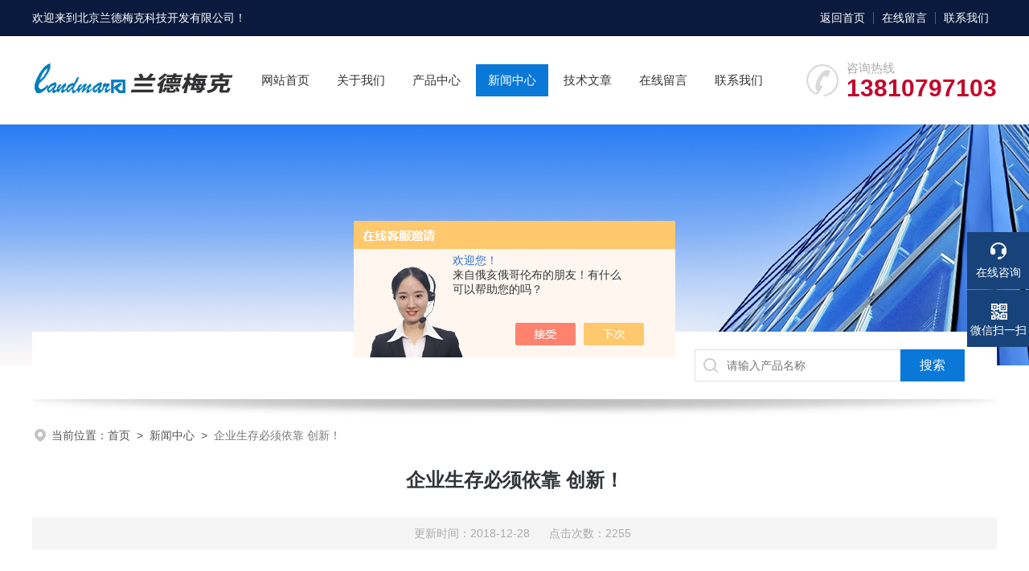

--- FILE ---
content_type: text/html; charset=utf-8
request_url: http://www.bj-landmark.com/bjlandmark-News-1154326/
body_size: 5694
content:
<!DOCTYPE html PUBLIC "-//W3C//DTD XHTML 1.0 Transitional//EN" "http://www.w3.org/TR/xhtml1/DTD/xhtml1-transitional.dtd">
<html xmlns="http://www.w3.org/1999/xhtml">
<head>
<meta http-equiv="Content-Type" content="text/html; charset=utf-8" />
<meta name="viewport" content="width=device-width, initial-scale=1, maximum-scale=1, user-scalable=no">
<title>企业生存必须依靠 创新！-北京兰德梅克科技开发有限公司</title>


<link rel="stylesheet" type="text/css" href="/skins/3762/css/swiper.min.css">
<link rel="stylesheet" type="text/css" href="/skins/3762/css/style.css"/>
<script src="/skins/3762/js/jquery-3.6.0.min.js"></script>
<script src="/skins/3762/js/swiper.min.js"></script>

<!--此Js使手机浏览器的active为可用状态-->
<script type="text/javascript">
    document.addEventListener("touchstart", function () { }, true);
</script>
<!--导航当前状态 JS-->
<script language="javascript" type="text/javascript"> 
	var nav= '4';
</script>
<!--导航当前状态 JS END-->
<link rel="shortcut icon" href="/skins/3762/favicon.ico">
<script type="application/ld+json">
{
"@context": "https://ziyuan.baidu.com/contexts/cambrian.jsonld",
"@id": "http://www.bj-landmark.com/bjlandmark-News-1154326/",
"title": "企业生存必须依靠 创新！",
"pubDate": "2018-12-28T11:30:19",
"upDate": "2018-12-28T11:30:19"
    }</script>
<script language="javaScript" src="/js/JSChat.js"></script><script language="javaScript">function ChatBoxClickGXH() { DoChatBoxClickGXH('https://chat.chem17.com',8444) }</script><script>!window.jQuery && document.write('<script src="https://public.mtnets.com/Plugins/jQuery/2.2.4/jquery-2.2.4.min.js" integrity="sha384-rY/jv8mMhqDabXSo+UCggqKtdmBfd3qC2/KvyTDNQ6PcUJXaxK1tMepoQda4g5vB" crossorigin="anonymous">'+'</scr'+'ipt>');</script><script type="text/javascript" src="https://chat.chem17.com/chat/KFCenterBox/3762"></script><script type="text/javascript" src="https://chat.chem17.com/chat/KFLeftBox/3762"></script><script>
(function(){
var bp = document.createElement('script');
var curProtocol = window.location.protocol.split(':')[0];
if (curProtocol === 'https') {
bp.src = 'https://zz.bdstatic.com/linksubmit/push.js';
}
else {
bp.src = 'http://push.zhanzhang.baidu.com/push.js';
}
var s = document.getElementsByTagName("script")[0];
s.parentNode.insertBefore(bp, s);
})();
</script>
</head>

<body>
<!--headtop 开始-->
<div class="ly_headtop">
	<div class="lyht_main">
    	<div class="lyht_fl">欢迎来到<a href="/">北京兰德梅克科技开发有限公司</a>！</div>
        <div class="lyht_fr"><a href="/">返回首页</a><em></em><a href="/order.html" rel="nofollow">在线留言</a><em></em><a href="/contact.html" rel="nofollow">联系我们</a></div>
        <div class="clear"></div>
    </div>
</div>
<!--headtop 结束-->


<!--头部 开始-->
<div class="ly_top">
	<div class="lytop_main">
    	<div class="ly_logo"><a href="/"><img src="/skins/3762/images/logo.jpg" alt="北京兰德梅克科技开发有限公司"/></a></div>
                
        <div class="ly_tel">
            <span>咨询热线</span>
            <p>13810797103</p>
        </div>
        
        <!--导航栏 开始-->
        <div class="ly_nav">
            <!-- 控制menu -->
            <div class="nav_menu">
                <span></span>
                <span></span>
                <span></span>
            </div>        
            <!-- 菜单 -->
            <div class="nav_list">
                <ul>
                    <li id="navId1"><a href="/index.html">网站首页</a></li>
                    <li id="navId2"><a href="/aboutus.html" rel="nofollow">关于我们</a></li>
                    <li id="navId3"><a href="/products.html">产品中心</a></li>
                    <!--二级栏目-->
                        <i style="display:none;"></i>
                        <ul style="display:none;">               
                                       
                         <li><a href="/bjlandmark-ParentList-969800/">标准光源系列</a></li>
                                       
                         <li><a href="/bjlandmark-ParentList-969774/">滑石母粒</a></li>
                                       
                         <li><a href="/bjlandmark-ParentList-60420/">塑料包装检测仪器</a></li>
                                       
                         <li><a href="/bjlandmark-ParentList-60421/">造纸包装检测仪器</a></li>
                                       
                         <li><a href="/bjlandmark-ParentList-404289/">塑料通用检测设备</a></li>
                                       
                         <li><a href="/bjlandmark-ParentList-73232/">印刷耗材</a></li>
                                       
                         <li><a href="/bjlandmark-ParentList-1583173/">改性塑料</a></li>
                         
                        </ul>
                    <li id="navId4"><a href="/news.html">新闻中心</a></li>
                    <li id="navId5"><a href="/article.html">技术文章</a></li>
                    <li id="navId6"><a href="/order.html" rel="nofollow">在线留言</a></li>
                    <li id="navId7"><a href="/contact.html" rel="nofollow">联系我们</a></li>
                </ul>
                <div class="nav_mask"></div>
            </div>
        </div>
        <!--导航栏 结束-->
        
        <div class="clear"></div>
    </div>
</div>
<script language="javascript" type="text/javascript">
	try {
		document.getElementById("navId" + nav).className = "active";
	}
	catch (e) {}
</script>
<script type="text/javascript">
	$('.nav_mask').click(function(){
		$('.nav_list').removeClass('open')
	})
	$('.nav_menu,.nav_list').click(function(e){
		e.stopPropagation();
	})
	$('.ly_nav').find('.nav_menu').click(function(e){
		$('.nav_list').toggleClass('open')
	})
	$(function () {
		$(".nav_list ul li i").click(function(){
			var b=false;
			if($(this).attr("class")=="cur"){
			   b=true;
			}
			$(".nav_list ul li ul").prev("i").removeClass("cur");
			$(".nav_list>ul>li").children("ul").slideUp("fast");
			if(!b){
				$(this).addClass("cur");
				$(this).siblings("ul").slideDown("fast");
			}
		})
	});
</script>


<!--头部 结束-->


<!--ny_banner 开始-->
<div class="ny_banner"><img src="/skins/3762/images/ny_banner1.jpg" /></div>
<!--ny_banner 结束-->


<!--热门关键词&搜索 开始-->
<div class="ly_hotkw_search">
	<div class="hotkw_search">
    	<div class="hotkw_left"></div>
        <div class="search_right">
        	<form action="/products.html" method="post" onsubmit="return checkFrom(this);">
              <div class="sc_ipt"><input type="text" name="keyword" placeholder="请输入产品名称" maxlength="50" /></div>
              <div class="sc_btn"><input type="submit" value="搜索" /></div>
              <div class="clear"></div>
            </form>
        </div>
        <div class="clear"></div>
    </div>
</div>
<!--热门关键词&搜索 结束-->

<script src="https://www.chem17.com/mystat.aspx?u=bjlandmark"></script>


<!--面包屑 开始-->
<div class="ly_crumb">
	<img src="/skins/3762/images/crumb_icon.png" /><p>当前位置：<a href="/">首页</a>&nbsp;&nbsp;>&nbsp;&nbsp;<a href="/news.html">新闻中心</a>&nbsp;&nbsp;>&nbsp;&nbsp;<span>企业生存必须依靠 创新！</span></p>
</div>
<!--面包屑 结束-->


<!--内页-新闻详情&文章详情 开始-->
<div class="ly_NyNewsdetail">
	<h1 class="NyNewsdetail_title">企业生存必须依靠 创新！</h1>
    <div class="NyNewsdetail_tips">更新时间：2018-12-28&nbsp;&nbsp;&nbsp;&nbsp;&nbsp;&nbsp;点击次数：2255</div>
    <div class="NyNewsdetail_con">
    	<p><span style="color:#000000"><span style="font-family:宋体"><span style="font-size:10.5pt">&nbsp;&nbsp;&nbsp; 中小企业现在生存困难的事实，已经不是个案，企业要发展，要生存，只能靠经营效益提升带来的利润。不*的企业是对社会的不负责任，像身体里的癌细胞，必须消除。全国现有中小企业7000多万家,怎么样在这7000多万家脱颖而出，去赚到自己的利润，实在是一个超级难的题目，创新是解决的方向。</span></span></span></p><p><span style="color:#000000"><span style="font-family:宋体"><span style="font-size:10.5pt">&nbsp;&nbsp;&nbsp; 首先是组织结构创新，每个企业发展的过程中，都会形成自己的一套组织结构，但这种组织结构必须符合客户不断变化的需求,不能希望客户按你的组织结构来解决他的问题，在互联网发达的今天，信息交流快捷，须使用多种交流工具来为客户提供问题解决方法</span></span></span><span style="color:#000000"><span style="font-family:宋体"><span style="font-size:10.5pt">。</span></span></span><span style="color:#000000"><span style="font-family:宋体"><span style="font-size:10.5pt">现代企业讲究团队协作，团队作战，以前你可以一个人做*部流程的事情，当下肯定是满足不了客户的需求，因为谁为客户节约了时间，缩短服务的空间，谁就会成为得到订单之人，组织结构的创新必须带给客户更好的消费体验。</span></span></span></p><p><span style="color:#000000"><span style="font-family:宋体"><span style="font-size:10.5pt">&nbsp;&nbsp;&nbsp; 生产工艺的创新</span></span></span><span style="color:#000000"><span style="font-family:宋体"><span style="font-size:10.5pt">，</span></span></span><span style="color:#000000"><span style="font-family:宋体"><span style="font-size:10.5pt">如果追求革命性的技术手段，对我们中小企业而言，风险很大。如果能每一天</span></span></span><span style="color:#000000"><span style="font-family:宋体"><span style="font-size:10.5pt">能</span></span></span><span style="color:#000000"><span style="font-family:宋体"><span style="font-size:10.5pt">有一点改进，就是创新成功。对于市场出现的新技术、新设备、新配方，一定要有好奇心，求知欲，通过学习别人的东西，比自己闭门造车，成绩会好上千百倍。配方、设备、工艺都需要考虑是不是可以改进，可以换新，不怕失败，因为这种改变成功后利益巨大</span></span></span><span style="color:#000000"><span style="font-family:宋体"><span style="font-size:10.5pt">。</span></span></span></p><p><span style="color:#000000"><span style="font-family:宋体"><span style="font-size:10.5pt">&nbsp;&nbsp;&nbsp; 商业模式的创新一定要以现有客户的需要为中心，去培养用户习惯</span></span></span><span style="color:#000000"><span style="font-family:宋体"><span style="font-size:10.5pt">，</span></span></span><span style="color:#000000"><span style="font-family:宋体"><span style="font-size:10.5pt">客户的需求永远是中小企业商业模式创新的*,客户不想出门，就安排快递上门服务，客户希望生产周期压缩，就打造网络传版模式，客户需要支付方便，就使用互联网及网络银行支付，这些都是商业模式创新的一种</span></span></span><span style="color:#000000"><span style="font-family:宋体"><span style="font-size:10.5pt">，</span></span></span><span style="color:#000000"><span style="font-family:宋体"><span style="font-size:10.5pt">不要为一点点改变不以为然，长期积累，效果惊人。</span></span></span></p><p><span style="color:#000000"><span style="font-family:宋体"><span style="font-size:10.5pt">&nbsp;&nbsp;&nbsp; 创新的一切宗旨都是为了客户体验的改变，华为公司总裁任正非说过&ldquo;对客户需求宗教般的虔诚和敬畏&rdquo;。这一点我们的体会就是，中小企业只有靠市场规律做事，市场才是我们可以依靠的大后方，只有客户满意了，我们才能取得利润，我们的创新才有了意义。</span></span></span></p>
    <div class="ly_PrevNext">
    	<ul>
        	<li>上一篇：<a href="/bjlandmark-News-1154822/">中小型软包装检测仪器生产企业该如何应对惨淡的市场？</a></li>
            <li>下一篇：<a href="/bjlandmark-News-1153820/">过硬的生产技术、过硬的产品质量就选北京兰德梅克</a></li>
        </ul>
    </div>
</div></div>
<!--内页-新闻详情&文章详情 结束-->


<!--底部 开始-->
<div class="ly_foot">
	<div class="ly_Ftmain">
    	<div class="ly_FtLeft">
        	<div class="Ft_nav"><a href="/">首页</a><a href="/aboutus.html" target="_blank" rel="nofollow">关于我们</a><a href="/products.html" target="_blank">产品展示</a><a href="/news.html" target="_blank">新闻中心</a><a href="/article.html" target="_blank">技术文章</a><a href="/honor.html" target="_blank" rel="nofollow">荣誉资质</a></div>
            <div class="Ft_contact">
            	<div class="Ftcont_tit">联系方式<em></em></div>
                <p>邮箱：1063638508@qq.com</p>
                <p>地址：房山区城关街道羊头岗村东街179号</p>
            </div>
        </div>
        <div class="ly_FtCenter">
        	<p>咨询热线</p>
            <b>010-69335207</b>
            <p>（周一至周日9:00- 19:00）</p>
            <a class="online-contact-btn"  onclick="ChatBoxClickGXH()" href="#" target="_self">在线咨询</a>
        </div>
        <div class="ly_FtRight">
        	<ul>
            	<li><img src="/skins/3762/images/ewm1.jpg" /><p>微信公众号</p></li>
                <li><img src="/skins/3762/images/ewm2.jpg" /><p>移动端浏览</p></li>
            </ul>
        </div>
        <div class="clear"></div>
    </div>
    <div class="ly_FtBottom">
    	<div class="FtBottom_mid">
        	<div class="Ft_Copy">Copyright&copy;2026 北京兰德梅克科技开发有限公司 All Right Reserved&nbsp;&nbsp;&nbsp;&nbsp;<a href="http://beian.miit.gov.cn" target="_blank" rel="nofollow">备案号：京ICP备14027865号-1</a>&nbsp;&nbsp;&nbsp;&nbsp;<a href="/sitemap.xml" target="_blank">sitemap.xml</a></div>
            <div class="Ft_Supp">技术支持：<a href="https://www.chem17.com" target="_blank" rel="nofollow">化工仪器网</a>&nbsp;&nbsp;&nbsp;&nbsp;<A href="https://www.chem17.com/login" target="_blank" rel="nofollow">管理登陆</A></div>
            <div class="clear"></div>
        </div>
    </div>
</div>
<!--底部 结束-->

<!--右侧漂浮 begin-->
<div class="client-2"> 
    <ul id="client-2"> 
      <li class="my-kefu-liuyan"> 
       <div class="my-kefu-main"> 
        <div class="my-kefu-left"><a class="online-contact-btn" onclick="ChatBoxClickGXH()" href="#" target="_self"><i></i><p>在线咨询</p></a></div> <div class="my-kefu-right"></div> 
       </div>
      </li> 
      <li class="my-kefu-tel" style="height:0; margin:0; overflow:hidden;"> 
       <div class="my-kefu-tel-main"> 
        <div class="my-kefu-left"><a href="tel:010-69335207"><i></i><p>电话</p></a></div> 
        <div class="my-kefu-tel-right">010-69335207</div> 
       </div>
      </li>
      <li class="my-kefu-tel my-kefu-tel1" style="height:0; margin:0; overflow:hidden;"> 
       <div class="my-kefu-tel-main"> 
        <div class="my-kefu-left"><a href="tel:13810797103"><i></i><p>电话</p></a></div> 
        <div class="my-kefu-tel-right">13810797103</div> 
       </div>
      </li>   
      <li class="my-kefu-weixin"> 
       <div class="my-kefu-main"> 
        <div class="my-kefu-left"><i></i><p>微信扫一扫</p></div> 
        <div class="my-kefu-right"> </div> 
        <div class="my-kefu-weixin-pic"><img src="/skins/3762/images/ewm1.jpg"> </div> 
       </div>
      </li> 
      <li class="my-kefu-ftop"> 
       <div class="my-kefu-main"> 
        <div class="my-kefu-left"><a href="javascript:;"><i></i><p>返回顶部</p></a> </div> 
        <div class="my-kefu-right"> </div> 
       </div>
      </li> 
    </ul> 
</div>
<!--右侧漂浮 end-->
<script type="text/javascript" src="/skins/3762/js/qq.js"></script>

 <script type='text/javascript' src='/js/VideoIfrmeReload.js?v=001'></script>
  
</html>
</body>

--- FILE ---
content_type: text/css
request_url: http://www.bj-landmark.com/skins/3762/css/style.css
body_size: 18117
content:
@charset "utf-8";
/* CSS Document */
/**common**/
*{ margin:0; padding:0;}
body, div,dl,dt,dd,ul,ol,li,h1,h2,h3,h4,h5,h6,pre,form,fieldset,input,textarea,blockquote,p { margin:0; padding:0; font:14px/1.5 Arial,\5FAE\8F6F\96C5\9ED1,Helvetica,sans-serif;}
table,td,tr,th { border-collapse: collapse; border-spacing: 0; font-size:14px;}
ol,ul {list-style:none;}
li { list-style-type:none;}
img { vertical-align:middle;border:0;}
h1,h2,h3,h4,h5,h6 { font-size:inherit; font-weight:normal;}
address,cite,code,em,th,i { font-weight:normal; font-style:normal;}
.clear { clear:both; *zoom:1;}
.clear:after { display:block; overflow:hidden; clear:both; height:0; visibility:hidden; content:".";}
a {text-decoration:none;}
a:visited { text-decoration:none;}
a:hover { text-decoration:none;}
a:active { text-decoration:none;}
.fl { float:left;}
.fr { float:right;}

/* 设置滚动条的样式 */
::-webkit-scrollbar { width:4px;}/* 滚动槽 */
::-webkit-scrollbar-track { background-color:#f0f0f0; border-radius:0px;}/* 滚动条滑块 */
::-webkit-scrollbar-thumb { background-color:#0a1a3e;}
::-webkit-scrollbar-thumb:window-inactive { background-color:#0a1a3e;}


/*headtop 开始 */
.ly_headtop { width:100%; height:45px; overflow:hidden; margin:0 auto; padding:0; background-color:#0a1a3e;}
.ly_headtop .lyht_main { width:1200px; height:45px; overflow:hidden; margin:0 auto; padding:0;}
.lyht_main .lyht_fl { width:50%; height:45px; overflow:hidden; line-height:45px; color:#fff; font-size:14px; white-space:nowrap; text-overflow: ellipsis; float:left;}
.lyht_main .lyht_fr { width:50%; height:45px; overflow:hidden; line-height:45px; color:#fff; font-size:14px; text-align:right; float:right;}
.lyht_fl a { color:#fff;}
.lyht_fr a { display:inline-block; color:#fff; margin:0; padding:0 10px;}
.lyht_fr em { display:inline-block; width:1px; height:15px; overflow:hidden; margin:-2px 0 0; padding:0; vertical-align:middle; background-color:rgba(255, 255, 255, 0.3);}
@media screen and (max-width:1199px) and (min-width:1080px) {
	.ly_headtop .lyht_main { width:90%;}
}
@media screen and (max-width:1079px) and (min-width:768px) {
	.ly_headtop .lyht_main { width:96%;}
}
@media screen and (max-width:767px) {
	.ly_headtop { display:none;}
}
/*headtop 结束 */


/*头部 开始*/
.ly_top { width:100%; height:auto; margin:0 auto; padding:0; background-color:#fff; position:relative;}
.ly_top .lytop_main { width:1200px; height:110px; margin:0 auto; padding:0; position:relative;}
.lytop_main .ly_logo { width:250px; height:90px; overflow:hidden; margin:10px 0; padding:0; float:left;}
.ly_logo a img { display:block; width:100%; height:auto; margin:0; padding:0;}
.lytop_main .ly_tel { height:50px; overflow:hidden; margin:30px 0; padding:0 0 0 50px; background:url(../images/tel1.png) left center no-repeat; background-size:40px 40px; float:right;}
.ly_tel span { display:block; height:20px; line-height:20px; color:#aaa; font-size:15px; margin:0; padding:0;}
.ly_tel p { height:30px; line-height:30px; color:#c3062c; font-size:30px; font-weight:bold; margin:0; padding:0;}
@media screen and (max-width:1199px) and (min-width:1080px) {
	.ly_top .lytop_main { width:90%; padding:0 5% 44px;}
}
@media screen and (max-width:1079px) and (min-width:768px) {
	.ly_top .lytop_main { width:96%; height:90px; padding:0 2% 44px;}
	.lytop_main .ly_logo { margin:0}
	.lytop_main .ly_tel { margin:20px 0;}
}
@media (max-width: 767px) {
	.ly_top { width:94%; padding:0 3%; box-shadow:0 4px 8px rgba(0, 0, 0, 0.1);}
	.ly_top .lytop_main { width:100%; height:60px;}
	.lytop_main .ly_logo { height:60px; margin:0 0;}
	.ly_logo a img { width:auto; height:100%;}
	.lytop_main .ly_tel { display:none;}
}

/*导航栏 开始*/
.ly_nav { height:40px; margin:35px 20px; padding:0; float:left;}
.ly_nav li, .ly_nav a {	text-decoration: none; list-style: none;}
.ly_nav ::-webkit-scrollbar { display: none;}
.ly_nav .nav_list { -webkit-box-sizing: border-box; box-sizing: border-box; text-align:center;}
.ly_nav .nav_list > ul > li { display:inline-block; position: relative; list-style: none; padding:0 15px;}
.ly_nav .nav_list > ul > li > a { display: inline-block; line-height: 40px; color: #333; font-size: 15px; padding: 0; margin: 0; text-decoration: none; -webkit-box-sizing: border-box; -moz-box-sizing: border-box; box-sizing: border-box;}
.ly_nav .nav_list > ul > li:hover, .ly_nav .nav_list > ul > li.active { background-color: #0a78d7;}
.ly_nav .nav_list > ul > li:hover > a, .ly_nav .nav_list > ul > li.active > a { color: #fff;}
.ly_nav .nav_list > ul > li i { display:inline-block; width:20px; height:20px; background:url(../images/down.png) center center no-repeat; background-size:10px 10px; vertical-align:middle; cursor:pointer; margin:0 0 0 4px;}
.ly_nav .nav_list > ul > li i.cur{ background:url(../images/up.png) center center no-repeat; background-size:10px 10px; text-decoration:none;}
.ly_nav .nav_list > ul > li ul { display:none; position:absolute; left:0; top:50px; width:100%; overflow:hidden; background-color:#fff; box-shadow:0 2px 4px rgba(0, 0, 0, 0.1);}
.ly_nav .nav_list > ul > li ul li { width:100%; overflow:hidden; margin:0 auto; padding:0;}
.ly_nav .nav_list > ul > li ul li a { display:block; width:100%; height:40px; overflow:hidden; line-height:40px; color:#333; font-size:14px; text-align:center; white-space:nowrap; text-overflow: ellipsis; margin:0 auto; padding:0;}
.ly_nav .nav_list > ul > li ul li a:hover { color:#fff; background-color:#0a78d7;}
.ly_nav .nav_menu { display: none;}
@media screen and (max-width:1199px) and (min-width:1080px) {
	.ly_nav { width:100%; height:44px; margin:0; background-color:#0a78d7; position:absolute; bottom:0; left:0;}
	.ly_nav .nav_list > ul > li { padding:0 38px;}
	.ly_nav .nav_list > ul > li > a { line-height:44px; color: #fff;}
	.ly_nav .nav_list > ul > li:hover, .ly_nav .nav_list > ul > li.active, .ly_nav .nav_list > ul > li ul li a:hover { background-color: rgba(0, 0, 0, 0.2);}
}
@media screen and (max-width:1079px) and (min-width:1024px) {
	.ly_nav { width:100%; height:44px; margin:0; background-color:#0a78d7; position:absolute; bottom:0; left:0;}
	.ly_nav .nav_list > ul > li { padding:0 38px;}
	.ly_nav .nav_list > ul > li > a { line-height:44px; color: #fff;}
	.ly_nav .nav_list > ul > li:hover, .ly_nav .nav_list > ul > li.active, .ly_nav .nav_list > ul > li ul li a:hover { background-color: rgba(0, 0, 0, 0.2);}
}
@media screen and (max-width:1023px) and (min-width:768px) {
	.ly_nav { width:100%; height:44px; margin:0; background-color:#0a78d7; position:absolute; bottom:0; left:0;}
	.ly_nav .nav_list > ul > li { padding:0 20px;}
	.ly_nav .nav_list > ul > li > a { line-height:44px; color: #fff;}
	.ly_nav .nav_list > ul > li:hover, .ly_nav .nav_list > ul > li.active, .ly_nav .nav_list > ul > li ul li a:hover { background-color: rgba(0, 0, 0, 0.2);}
}
@media (max-width: 767px) {
	.ly_nav { margin:0;}
	.ly_nav .nav_list { width: 60%; height: 100%; margin:0; padding: 0; position:fixed; top: 0; left: -100%; z-index: 999999; transition: 0.5s; -webkit-transition: 0.5s;}
	.ly_nav .nav_list ul { width:60%; height:100%; background-color: #fff; position:relative; z-index:9999;}
	.ly_nav .nav_list .nav_mask { width:100%; height:100%; background-color:rgba(0, 0, 0, 0.6); position:absolute; left:0; top:0; z-index:9998;}
	.ly_nav .nav_list ul > li { width: 100%; overflow: hidden; margin:0 auto; padding:0; box-sizing:border-box; position:relative;}
	.ly_nav .nav_list ul > li a { display:block; width: 100%; line-height:60px; font-size:16px; text-align:left; padding:0 60px 0 20px; -webkit-box-sizing: border-box; -moz-box-sizing: border-box; box-sizing: border-box;}
	.ly_nav .nav_list > ul > li i { display:block; width:60px; height:60px; background-size:14px 14px; position:absolute; top:0; right:0;}
	.ly_nav .nav_list > ul > li i.cur { background-size:14px 14px;}
	.ly_nav .nav_list > ul > li ul { width:100%; overflow:hidden; position:inherit; left:inherit; top:inherit; background-color:#f8f8f8; box-shadow:none;}
	
	.ly_nav .nav_menu { display: block; width:24px; padding: 10px 7px; background-color:#fff; border: 1px solid #ccc; border-radius:2px; margin: 0; position:absolute; top:10px; right:0;}
	.ly_nav .nav_menu span { display: block; width: 24px; height: 2px; background-color: #ccc; border-radius: 1px;}
	.ly_nav .nav_menu span + span { margin-top: 6px;}
	.ly_nav .open { width:100%; overflow: auto; left: 0%;}
	
	.ly_nav .nav_menu:active { background-color:#0a78d7; border: 1px solid #0a78d7;}
	.ly_nav .nav_menu:active span { background-color:#fff;}
}
/*导航栏 结束*/
/*头部 结束*/

/*----宽屏*banner----*/
.apple-banner {width:100%;height:560px;overflow:hidden;margin:0 auto;}
.apple-banner .swiper-container1 { width:100%; height:100%; overflow:hidden; margin:0 auto; padding:0; position:relative;}
.apple-banner .swiper-container1 .swiper-slide { background-size:1920px 560px!important;}
/*分页器*/
.apple-banner .swiper-container1 .swiper-pagination { width:100%; height:10px; overflow:hidden; margin:0; padding:0; left:0; bottom:60px!important;}
.apple-banner .swiper-container1 .swiper-pagination .swiper-pagination-bullet { width:10px; height:10px; margin:0 5px!important; border-radius:50%; opacity:0.5; background-color:#fff;}
.apple-banner .swiper-container1 .swiper-pagination .swiper-pagination-bullet-active { opacity:1;}
.apple-banner .swiper-container1 .swiper-button-prev, .apple-banner .swiper-container1 .swiper-button-next { width:48px!important; height:48px!important; top:50%!important; margin:-24px 0 0!important;}
.apple-banner .swiper-container1 .swiper-button-prev { background:url(../images/prev01.png) center center no-repeat; background-size:48px 48px; left:0;}
.apple-banner .swiper-container1 .swiper-button-next { background:url(../images/next01.png) center center no-repeat; background-size:48px 48px; right:0;}
@media screen and (max-width:1199px) and (min-width:1080px) {
	.apple-banner{height:450px;}
	.apple-banner .swiper-container1 .swiper-slide { background-size:1681px 450px!important;}
}
@media screen and (max-width:1079px) and (min-width:768px) {
	.apple-banner{height:300px;}	
	.apple-banner .swiper-container1 .swiper-slide { background-size:1121px 300px!important;}
}
@media screen and (max-width:767px) {
	.apple-banner{height:180px;}
	.apple-banner .swiper-container1 .swiper-slide { background-size:672px 180px!important;}
	.apple-banner .swiper-container1 .swiper-button-prev, .apple-banner .swiper-container1 .swiper-button-next { display:none;}
	.apple-banner .swiper-container1 .swiper-pagination { bottom:10px!important;}
}
@media screen and (max-width:375px) {
	.apple-banner{height:150px;}
	.apple-banner .swiper-container1 .swiper-slide { background-size:560px 150px!important;}
}
@media screen and (max-width:320px) {
	.apple-banner{height:130px;}
	.apple-banner .swiper-container1 .swiper-slide { background-size:486px 130px!important;}
}



/*热门关键词&搜索 开始*/
.ly_hotkw_search { width:1200px; height:84px; overflow:hidden; margin:-42px auto 0; padding:0 0 25px; background:#fff url(../images/shadow_bg1.png) center bottom no-repeat; background-size: 100% 25px; position:relative; z-index:9;}
.ly_hotkw_search .hotkw_search { width:100%; height:100%; overflow:hidden; background-color:#fff; margin:0 auto; padding:22px 40px; -webkit-box-sizing: border-box; -moz-box-sizing: border-box; box-sizing: border-box;}
.hotkw_search .hotkw_left { float:left; width:66%; height:40px; overflow:hidden; line-height:40px; color:#797979; font-size:14px; white-space:nowrap; text-overflow: ellipsis; margin:0; padding:0;}
.hotkw_search .hotkw_left span { color:#565656;}
.hotkw_search .hotkw_left a { color:#797979;}
.hotkw_search .hotkw_left a:hover { color:#0a78d7;}
.hotkw_search .search_right { float:right; width:30%; height:40px; overflow:hidden; margin:0; padding:0 80px 0 0; position:relative; -webkit-box-sizing: border-box; -moz-box-sizing: border-box; box-sizing: border-box;}
.hotkw_search .search_right .sc_ipt { width:100%; height:40px; overflow:hidden; margin:0; padding:0;}
.search_right .sc_ipt input { display:block; width:100%; height:40px; overflow:hidden; line-height:38px; color:#777; font-size:14px; white-space:nowrap; text-overflow: ellipsis; border:1px solid #dfdfdf; border-right:0; background:#fff url(../images/sc_btn.png) 9px 9px no-repeat; outline:none; margin:0; padding:0 9px 0 39px; -webkit-box-sizing: border-box; -moz-box-sizing: border-box; box-sizing: border-box;}
.hotkw_search .search_right .sc_btn { width:80px; height:40px; overflow:hidden; margin:0; padding:0; position:absolute; top:0; right:0;}
.search_right .sc_btn input { display:block; width:100%; height:40px; overflow:hidden; line-height:40px; color:#fff; font-size:16px; text-align:center; background-color:#0a78d7; border:none; outline:none; cursor:pointer;}
@media screen and (max-width:1199px) and (min-width:1080px) {
	.ly_hotkw_search { width:90%;}
	.ly_hotkw_search .hotkw_search { padding:22px 20px;}
}
@media screen and (max-width:1079px) and (min-width:1024px) {
	.ly_hotkw_search { width:96%;}
	.ly_hotkw_search .hotkw_search { padding:22px 20px;}
	.hotkw_search .hotkw_left { width:62%;}
	.hotkw_search .search_right { width:36%;}
}
@media screen and (max-width:1023px) and (min-width:768px) {
	.ly_hotkw_search { width:96%; height:110px; margin:-50px auto 0;}
	.ly_hotkw_search .hotkw_search { padding:10px 20px 20px;}
	.hotkw_search .hotkw_left { width:100%;}
	.hotkw_search .search_right { width:100%;}
}
@media (max-width: 767px) {
	.ly_hotkw_search { width:100%; height:auto; margin:0 auto; padding:0 0 20px; background-size:100% 20px;}
	.ly_hotkw_search .hotkw_search { padding:10px 3% 12px;}
	.hotkw_search .hotkw_left { width:100%; height:auto; max-height:48px; line-height:24px; margin:0 auto 10px; white-space:inherit;}
	.hotkw_search .search_right { width:100%;}
}
/*热门关键词&搜索 结束*/


/*首页-我们的优势 开始*/
.ly_adv { width:1200px; overflow:hidden; margin:30px auto 50px; padding:0;}
.ly_title { width:100%; max-width:1200px; overflow:hidden; margin:0 auto 25px; padding:0;}
.ly_title p { width:100%; height:40px; overflow:hidden; line-height:40px; color:#0a1c4c; font-size:32px; font-weight:bold; text-align:center; margin:0 auto 8px; padding:0;}
.ly_title span { display:block; width:100%; height:auto; overflow:hidden; line-height:24px; color:#797979; font-size:14px; text-align:center; margin:0 auto; padding:0;}

.ly_adv .adv_list { width:100%; overflow:hidden; margin:0 auto; padding:0;}
.adv_list ul li { width:23.5%; overflow:hidden; margin:0 2% 0 0; padding:20px; border:1px solid #dfdfdf; background-color:#fff; float:left; -webkit-box-sizing: border-box; -moz-box-sizing: border-box; box-sizing: border-box;}
.adv_list ul li:nth-child(4) { margin:0;}
.adv_list ul li .adv_con { width:100%; height:80px; margin:0 auto; padding:0 80px 0 0; position:relative; -webkit-box-sizing: border-box; -moz-box-sizing: border-box; box-sizing: border-box;}
.adv_con .adv_img { display:block; width:80px; height:80px; overflow:hidden; margin:0; padding:0; position:absolute; top:0; right:0;}
.adv_con .adv_text { width:100%; overflow:hidden; margin:0; padding:10px 0;}
.adv_con .adv_text p { width:100%; height:25px; overflow:hidden; line-height:30px; color:#32353a; font-size:20px; font-weight:bold; margin:0 auto 10px; padding:0;}
.adv_con .adv_text span { display:block; width:100%; max-height:40px; overflow:hidden; line-height:20px; color:#797979; font-size:14px; margin:0 auto; padding:0;}
@media screen and (max-width:1199px) and (min-width:1080px) {
	.ly_adv { width:90%;}
}
@media screen and (max-width:1079px) and (min-width:1024px) {
	.ly_adv { width:96%;}
	.adv_list ul li { width:49%; margin:0 2% 20px 0; padding:20px 40px;}
	.adv_list ul li:nth-child(2), .adv_list ul li:nth-child(4) { margin:0}
	.adv_list ul li:nth-child(3) { margin:0 2% 0 0;}
}
@media screen and (max-width:1023px) and (min-width:768px) {
	.ly_adv { width:96%; margin:20px auto 40px;}
	.adv_list ul li { width:49%; margin:0 2% 14px 0; padding:20px 40px;}
	.adv_list ul li:nth-child(2), .adv_list ul li:nth-child(4) { margin:0}
	.adv_list ul li:nth-child(3) { margin:0 2% 0 0;}
	
	.ly_title { margin:0 auto 20px;}
}
@media (max-width: 767px) {
	.ly_adv { width:94%; margin:20px auto 40px;}
	.adv_list ul li { width:100%; margin:0 auto 12px; padding:12px;}
	.adv_list ul li:nth-child(4) { margin:0 auto;}
	.adv_list ul li .adv_con { height:auto; padding:80px 0 0;}
	.adv_con .adv_img { right:50%; margin:0 -40px 0 0;}
	.adv_con .adv_text p { line-height:25px; text-align:center;}
	.adv_con .adv_text span { max-height:200px; text-align:center;}
	
	.ly_title { margin:0 auto 20px;}
	.ly_title p { height:32px; line-height:32px; font-size:28px;}
	.ly_title span { line-height:20px;}
}
/*首页-我们的优势 结束*/


/*首页-产品中心 开始*/
.ly_idxPro { width:100%; overflow:hidden; margin:50px auto; padding:50px 0 30px; background-color:#f3f3f3;}
.ly_idxPro .lyIdxPro_main { width:1200px; overflow:hidden; margin:0 auto; padding:0;}
.lyIdxPro_main .lyIdxPro_left { width:25%; overflow:hidden; margin:0; padding:0; float:left;}
.lyIdxPro_main .lyIdxPro_right { width:72%; overflow:hidden; margin:0; padding:0; float:right;}

.lyIdxPro_right .lyIdxPro_Tj { width:100%; height:260px; overflow:hidden; margin:0 auto 30px; padding:30px 0; background-color:#fff;}
.lyIdxPro_Tj .swiper-container { width: 100%; height: 100%;}
.lyIdxPro_Tj .swiper-container .swiper-slide { padding:0 60px; -webkit-box-sizing: border-box; -moz-box-sizing: border-box; box-sizing: border-box;}
.lyIdxPro_Tj .swiper-container .swiper-button-prev, .lyIdxPro_Tj .swiper-container .swiper-button-next { width: 60px; height: 60px; top:50%; background:none; margin:-30px 0 0;}
.lyIdxPro_Tj .swiper-container .swiper-button-prev { left:0; background:url(../images/Tjprev01.png) center center no-repeat;}
.lyIdxPro_Tj .swiper-container .swiper-button-next { right:0; background:url(../images/Tjnext01.png) center center no-repeat;}
.lyIdxPro_Tj .swiper-container .swiper-button-prev:hover { background:url(../images/Tjprev02.png) center center no-repeat;}
.lyIdxPro_Tj .swiper-container .swiper-button-next:hover { background:url(../images/Tjnext02.png) center center no-repeat;}
.lyTjpro_img { width:46%; height:100%; overflow:hidden; margin:0; padding:0; float:left;}
.lyTjpro_img a { display:block; width:100%; height:100%; overflow:hidden; margin:0; padding:0; border:1px solid #dfdfdf; position:relative; -webkit-box-sizing: border-box; -moz-box-sizing: border-box; box-sizing: border-box;}
.lyTjpro_img a img { display:block; max-width:100%; max-height:100%; margin:auto; padding:0; position:absolute; left:0; top:0; right:0; bottom:0; transition: all 0.5s; -webkit-transition: all 0.5s; -moz-transition: all 0.5s; -o-transition: all 0.5s;}
.lyTjpro_img a:hover { border:1px solid #f0f0f0;}
.lyTjpro_img a:hover img { -webkit-transform: scale(1.1);-moz-transform: scale(1.1);transform: scale(1.1);}
.lyTjpro_text { width:50%; height:100%; overflow:hidden; margin:0; padding:0; float:right;}
.lyTjpro_text .lyTjpro_name { width:100%; height:40px; overflow:hidden; line-height:40px; margin:0 auto 20px; padding:0; white-space:nowrap; text-overflow: ellipsis;}
.lyTjpro_name a { color:#18437a; font-size:24px; font-weight:bold;}
.lyTjpro_name a:hover { color:#0a78d7;}
.lyTjpro_text .lyTjpro_ms { width:100%; overflow:hidden; margin:0 auto 40px; padding:0;}
.lyTjpro_ms p { width:100%; max-height:120px; overflow:hidden; line-height:30px; color:#797979; font-size:15px; text-align:justify; margin:0 auto; padding:0; display: -webkit-box; -webkit-box-orient: vertical; -webkit-line-clamp: 4;}
.lyTjpro_text .lyTjpro_btn { width:100%; overflow:hidden; margin:0 auto; padding:0;}
.lyTjpro_btn a { display:block; width:160px; height:44px; overflow:hidden; line-height:44px; color:#fff; font-size:15px; text-align:center; background-color:#18437a; margin:0; padding:0;}
.lyTjpro_btn a img { display:inline-block; vertical-align:middle; margin:-2px 0 0 10px;}
.lyTjpro_btn a:hover { background-color:#0a78d7;}

.lyIdxPro_right .lyIdxPro_list { width:100%; overflow:hidden; margin:0 auto; padding:0;}
.lyIdxPro_list ul li { width:31%; overflow:hidden; margin:0 3.5% 30px 0; padding:0; float:left;}
.lyIdxPro_list ul li:nth-child(3n+3) { margin:0 0 30px;}
.lyIdxPro_list ul li .lyIdxPro_img { width:100%; height:224px; overflow:hidden; margin:0 auto; padding:0; background-color:#fff; border:none!important;}
.lyIdxPro_list ul li .lyIdxPro_img a { display:block; width:100%; height:100%; overflow:hidden; margin:0; padding:0; position:relative;}
.lyIdxPro_list ul li .lyIdxPro_img a img.idxPro_img { display:block; max-width:100%; max-height:100%; margin:auto; padding:0; position:absolute; left:0; top:0; right:0; bottom:0; z-index:1; transition: all 0.5s; -webkit-transition: all 0.5s; -moz-transition: all 0.5s; -o-transition: all 0.5s;}
.lyIdxPro_list ul li:hover .lyIdxPro_img a img.idxPro_img { -webkit-transform: scale(1.1);-moz-transform: scale(1.1);transform: scale(1.1);}
.lyIdxPro_list ul li .lyIdxPro_img a i.idxPro_mask { display:none; width:100%; height:100%; overflow:hidden; margin:0; padding:0; background:rgba(24, 67, 122, 0.6) url(../images/eye.png) center center no-repeat; position:relative; left:0; top:0; z-index:2;}
.lyIdxPro_list ul li:hover .lyIdxPro_img a i.idxPro_mask { display:block;}
.lyIdxPro_list ul li .lyIdxPro_name { width:100%; height:45px; overflow:hidden; margin:0 auto; padding:0; background-color:#9d9d9d;}
.lyIdxPro_list ul li .lyIdxPro_name a { display:block; width:100%; height:45px; overflow:hidden; line-height:45px; color:#fff; font-size:15px; text-align:center; white-space:nowrap; text-overflow: ellipsis; margin:0 auto; padding:0;}
.lyIdxPro_list ul li:hover .lyIdxPro_name { background-color:#18437a;}

@media screen and (max-width:1199px) and (min-width:1080px) {
	.ly_idxPro { width:90%; padding:50px 5% 30px;}
	.ly_idxPro .lyIdxPro_main { width:100%;}
	.lyIdxPro_list ul li .lyIdxPro_img { height:200px;}
}
@media screen and (max-width:1079px) and (min-width:1024px) {
	.ly_idxPro { width:96%; padding:50px 2% 30px;}
	.ly_idxPro .lyIdxPro_main { width:100%;}
	.lyIdxPro_main .lyIdxPro_left { width:100%; margin:0 auto 30px;}
	.lyIdxPro_main .lyIdxPro_right { width:100%; margin:0 auto;}
	.lyIdxPro_list ul li .lyIdxPro_img { height:220px;}
}
@media screen and (max-width:1023px) and (min-width:768px) {
	.ly_idxPro { width:96%; margin:40px auto; padding:40px 2% 20px;}
	.ly_idxPro .lyIdxPro_main { width:100%;}
	.lyIdxPro_main .lyIdxPro_left { width:100%; margin:0 auto 30px;}
	.lyIdxPro_main .lyIdxPro_right { width:100%; margin:0 auto;}
	.lyIdxPro_list ul li { margin:0 3.5% 25px 0;}
	.lyIdxPro_list ul li:nth-child(3n+3) { margin:0 0 25px;}
	.lyIdxPro_list ul li .lyIdxPro_img { height:190px;}
}
@media (max-width: 767px) {
	.ly_idxPro { width:94%; margin:40px auto; padding:40px 3% 20px;}
	.ly_idxPro .lyIdxPro_main { width:100%;}
	.lyIdxPro_main .lyIdxPro_left { width:100%; margin:0 auto 20px;}
	.lyIdxPro_main .lyIdxPro_right { width:100%; margin:0 auto;}
	.lyIdxPro_list ul li { width:48%; margin:0 4% 20px 0;}
	.lyIdxPro_list ul li:nth-child(3n+3) { margin:0 4% 20px 0;}
	.lyIdxPro_list ul li:nth-child(2n+2) { margin:0 0 20px;}
	.lyIdxPro_list ul li .lyIdxPro_img { height:155px;}
	
	.lyIdxPro_right .lyIdxPro_Tj { height:450px; margin:0 auto 20px; padding:20px 0;}
	.lyIdxPro_Tj .swiper-container .swiper-slide { padding:0 40px;}
	.lyTjpro_img { width:100%; height:210px; margin:0 auto 20px;}
	.lyTjpro_text { width:100%; height:220px;}
	.lyTjpro_text .lyTjpro_name { height:auto; line-height:32px; margin:0 auto 12px;}
	.lyTjpro_name a { font-size:22px;}
	.lyTjpro_text .lyTjpro_ms { margin:0 auto 24px;}
	.lyTjpro_ms p { max-height:112px; line-height:28px; font-size:14px;}
	.lyIdxPro_Tj .swiper-container .swiper-button-prev, .lyIdxPro_Tj .swiper-container .swiper-button-next { width: 40px; height: 40px; top:85px; margin:0; transform:none; background-size:40px 40px;}
	.lyIdxPro_Tj .swiper-container .swiper-button-prev:hover, .lyIdxPro_Tj .swiper-container .swiper-button-next:hover { background-size:40px 40px;}
}

/*产品分类 开始*/
.lyIdxPro_left .h_left { width:100%; overflow:hidden; background-color:#fff; margin:0;}
.lyIdxPro_left .cp_type { margin:0 0 24px;}
.lyIdxPro_left .cp_type .hd { text-align:center; background-color:#18437a; padding:20px;}
.lyIdxPro_left .cp_type .hd p { height:40px; line-height:40px; font-size:28px; font-weight:bold; color:#fff;}
.lyIdxPro_left .cp_type .hd p:before { content:''; display:inline-block; width:28px; height:28px; background:url(../images/mulu_tlt.png) center center no-repeat; margin-right:5px; vertical-align:middle; margin-top:-3px;}
.lyIdxPro_left .cp_type .hd span { display:block; height:20px; line-height:20px; font-size:14px; color:#fff; text-transform:uppercase;}
.lyIdxPro_left .cp_type .bd ul li { border-bottom:1px solid #dfdfdf;}
.lyIdxPro_left .cp_type .bd ul li p { height:60px; line-height:60px;}
.lyIdxPro_left .cp_type .bd ul li p a { display:block; width:80%; padding:0 0 0 20px; overflow: hidden; line-height:60px; color:#333; font-size:16px; white-space:nowrap; text-overflow: ellipsis; float:left; -webkit-box-sizing: border-box; -moz-box-sizing: border-box; box-sizing: border-box;}
.lyIdxPro_left .cp_type .bd ul li p span { display:block; width:20%; height:100%; background:url(../images/mulu1.png) center center no-repeat; cursor:pointer; float:left;}
.lyIdxPro_left .cp_type .bd ul li div { background:#fafafa; display:none;}
.lyIdxPro_left .cp_type .bd ul li div a { display:block; height:48px; line-height:48px; color:#797979; font-size:14px; border-top:1px solid #e7e5e5; padding:0 24px 0 48px; overflow: hidden; text-overflow: ellipsis; white-space:nowrap;background:url(../images/icon2.png) 32px center no-repeat;}
.lyIdxPro_left .cp_type .bd ul li div a:first-child { border-top:0;}
.lyIdxPro_left .cp_type .bd ul li p:hover, .lyIdxPro_left .cp_type .bd ul li.on p { background-color:#2a5b9a;}
.lyIdxPro_left .cp_type .bd ul li p:hover a, .lyIdxPro_left .cp_type .bd ul li.on p a { color:#fff;}
.lyIdxPro_left .cp_type .bd ul li p:hover span { background:url(../images/mulu2.png) center center no-repeat;}
.lyIdxPro_left .cp_type .bd ul li.on p span { background:url(../images/mulu3.png) center center no-repeat;}
.lyIdxPro_left .cp_type .bd ul li div a:hover { color:#0a78d7; background:url(../images/icon3.png) 32px center no-repeat;}
.lyIdxPro_left .cp_type .bd ul a.ckqb { display:block; height:34px; line-height:34px; font-size:16px; color:#333; background:#f1f1f1; width:94%; margin:10px auto; text-align:center; overflow: hidden; text-overflow: ellipsis; white-space:nowrap;cursor:pointer;}
.lyIdxPro_left .cp_type .bd ul a.ckqb:hover { background:#0a78d7; color:#fff;}
@media screen and (max-width:1199px) and (min-width:1080px) {
	.lyIdxPro_left .cp_type .bd ul li p { height:56px; line-height:56px;}
	.lyIdxPro_left .cp_type .bd ul li p a { line-height:56px;}
	.lyIdxPro_left .cp_type .bd ul li div a { padding:0 20px 0 40px;}
	.lyIdxPro_left .cp_type .bd ul li div a { background:url(../images/icon2.png) 24px center no-repeat;}
	.lyIdxPro_left .cp_type .bd ul li div a:hover { color:#0a78d7; background:url(../images/icon3.png) 24px center no-repeat;}
}
@media screen and (max-width:1079px) and (min-width:768px) {
	.lyIdxPro_left .cp_type { margin:0;}
	.lyIdxPro_left .cp_type .hd p:before { display:none;}
	.lyIdxPro_left .cp_type .hd { background:#18437a url(../images/down1.png) 94% center no-repeat;padding: 10px 2%;text-align:left;overflow:hidden;}
	.lyIdxPro_left .cp_type .hd.on { background:#18437a url(../images/up1.png) 94% center no-repeat;}
	.lyIdxPro_left .cp_type .hd span { display:block; font-style:italic; float:left; height:52px; line-height:52px;}
	.lyIdxPro_left .cp_type .hd p { padding:0; display:block; font-size:24px; float:left;line-height:52px; min-width:88px; margin:0 10px 0 0;}
	.lyIdxPro_left .cp_type .bd { display:none;}
	.lyIdxPro_left .cp_type .bd ul li:last-child { border:0;}
	
	.lyIdxPro_left .cp_type .bd ul li p { height:52px; line-height:52px;}
	.lyIdxPro_left .cp_type .bd ul li p a { width:90%; font-size:16px; line-height:52px;}
	.lyIdxPro_left .cp_type .bd ul li p span { width:10%; background-size: 20px;}
	.lyIdxPro_left .cp_type .bd ul li.on p span { background-size: 16px;}
	.lyIdxPro_left .cp_type .bd ul li p:hover span { background-size: 16px;}
	.lyIdxPro_left .cp_type .hd p:before { display:none;}
	
}
@media screen and (max-width:767px) {
	.lyIdxPro_left .cp_type { margin:0;}
	.lyIdxPro_left .cp_type .hd p:before { display:none;}
	.lyIdxPro_left .cp_type .hd { background:#18437a url(../images/down1.png) 94% center no-repeat;padding: 10px 3%;text-align:left;overflow:hidden;}
	.lyIdxPro_left .cp_type .hd.on { background:#18437a url(../images/up1.png) 94% center no-repeat;}
	.lyIdxPro_left .cp_type .hd span { display:block; font-style:italic; float:left; height:40px; line-height:40px;}
	.lyIdxPro_left .cp_type .hd p { padding:0; display:block; font-size:22px; float:left;line-height:40px; min-width:88px; margin:0 10px 0 0;}
	.lyIdxPro_left .cp_type .bd { display:none;}
	.lyIdxPro_left .cp_type .bd ul li:last-child { border:0;}
	.lyIdxPro_left .cp_type .bd ul li p a { line-height:48px; font-size:16px;}
	.lyIdxPro_left .cp_type .bd ul li div a { font-size:14px;}
	.lyIdxPro_left .cp_type .bd ul li p { height:48px;line-height:48px;}
	.lyIdxPro_left .cp_type .bd ul li div a { height:44px;line-height:44px;}
	.lyIdxPro_left .cp_type .bd ul li p span { background-size: 20px;}
	.lyIdxPro_left .cp_type .bd ul li.on p span { background-size: 20px;}
	.lyIdxPro_left .cp_type .bd ul li p:hover span { background-size: 20px;}
}
/*产品分类 结束*/
/*首页-产品中心 结束*/


/*首页-关于我们 开始*/
.ly_idxAbout { width:1200px; overflow:hidden; margin:50px auto 0; padding:0;}
.ly_idxAbout .idxAbout_main { width:100%; overflow:hidden; margin:0 auto; padding:0;}
.idxAbout_main .idxAbout_img { width:40%; overflow:hidden; margin:0; padding:0; float:left;}
.idxAbout_img img { display:block; width:100%; overflow:hidden; margin:0; padding:0;}
.idxAbout_main .idxAbout_text { width:56%; overflow:hidden; margin:0; padding:0; float:right;}
.idxAbout_text .idxAbout_con { width:100%; overflow:hidden; margin:0 auto; padding:0;}
.idxAbout_con p { width:100%; height:270px; overflow:hidden; line-height:30px; color:#565656; font-size:15px; text-align:justify; margin:0 auto; padding:0; display: -webkit-box; -webkit-line-clamp: 5; -webkit-box-orient: vertical; text-overflow: ellipsis;}
.idxAbout_con a { display:block; width:140px; height:40px; overflow:hidden; line-height:38px; color:#a2a2a2; font-size:14px; text-align:center; border:1px solid #a2a2a2; margin:20px 0 0; padding:0; -webkit-box-sizing: border-box; -moz-box-sizing: border-box; box-sizing: border-box;}
.idxAbout_con a i { display:inline-block; width:20px; height:20px; vertical-align:middle; margin:-2px 0 0 8px; padding:0; background:url(../images/jt1.png) center center no-repeat;}
.idxAbout_con a:hover { color:#fff; background-color:#0a78d7; border:1px solid #0a78d7;}
.idxAbout_con a:hover i { background:url(../images/jt4.png) center center no-repeat;}
.idxAbout_text ul.idxAbout_tb { width:100%; overflow:hidden; margin:20px auto 0; padding:0;}
.idxAbout_text ul.idxAbout_tb li { width:23.5%; overflow:hidden; margin:0 2% 0 0; padding:0; text-align:center; float:left;}
.idxAbout_text ul.idxAbout_tb li:nth-child(4) { margin:0;}
.idxAbout_text ul.idxAbout_tb li img { display:block; width:100%; max-width:120px; height:auto; margin:0 auto; padding:0;}

@media screen and (max-width:1199px) and (min-width:1080px) {
	.ly_idxAbout { width:90%;}
	.idxAbout_con p { max-height:120px; -webkit-line-clamp: 4;}
	.idxAbout_text ul.idxAbout_tb li img { max-width:100px;}
}
@media screen and (max-width:1079px) and (min-width:1024px) {
	.ly_idxAbout { width:96%;}
	.idxAbout_con p { max-height:120px; -webkit-line-clamp: 4;}
	.idxAbout_text ul.idxAbout_tb li img { max-width:100px;}
}
@media screen and (max-width:1023px) and (min-width:768px) {
	.ly_idxAbout { width:96%; margin:40px auto;}
	.idxAbout_main .idxAbout_img { width:100%; margin:0 auto 20px; padding:0; text-align:center;}
	.idxAbout_img img { display:inline-block; width: auto; max-width:100%;}
	.idxAbout_main .idxAbout_text { width:100%;}
	.idxAbout_con p { max-height:320px; -webkit-line-clamp: 8; text-align:center;}
	.idxAbout_con a { margin:20px auto 0;}
	.idxAbout_text ul.idxAbout_tb li img { max-width:120px;}
}
@media (max-width: 767px) {
	.ly_idxAbout { width:94%; margin:40px auto;}
	.idxAbout_main .idxAbout_img { width:100%; margin:0 auto 20px; padding:0; text-align:center;}
	.idxAbout_img img { display:inline-block; width: auto; max-width:100%;}
	.idxAbout_main .idxAbout_text { width:100%;}
	.idxAbout_con p { max-height:320px; -webkit-line-clamp: 8; text-align:center;}
	.idxAbout_con a { margin:20px auto 0;}
	.idxAbout_text ul.idxAbout_tb li img { max-width:90px;}
}
/*首页-关于我们 结束*/


/*首页-合作客户 开始*/
.ly_cstomer { width:100%; overflow:hidden; margin:0 auto; padding:50px 0; background:#282828 url(../images/cstomer_bg.jpg) center center no-repeat; background-size: 1920px 840px;}
.ly_cstomer .lyCstomer_main { width:1200px; overflow:hidden; margin:0 auto; padding:40px 40px 20px; background-color:#fff; -webkit-box-sizing: border-box; -moz-box-sizing: border-box; box-sizing: border-box;}
.lyCstomer_main .lyCstomer_list { width:100%; overflow:hidden; margin:0 auto; padding:0;min-height:200px;}
.lyCstomer_list ul li { width:23.5%; height:auto; margin:0 2% 10px 0; padding:0; float:left;}
.lyCstomer_list ul li:nth-child(4n+4) { margin:0 0 10px;}
.lyCstomer_list ul li a.NyHonor_img { display:block; width:100%; height:240px; overflow:hidden; margin:0 auto; padding:0; border:1px solid #dfdfdf; position:relative; box-sizing: border-box; -webkit-box-sizing: border-box; -o-box-sizing: border-box; -moz-box-sizing: border-box;}
.lyCstomer_list ul li:hover a.NyHonor_img { border:1px solid #fff; box-shadow:0 10px 20px rgba(0, 0, 0, 0.1);}
.lyCstomer_list ul li a.NyHonor_img img { display:block; max-width:96%; max-height:96%; margin:auto; padding:0; position:absolute; left:0; top:0; right:0; bottom:0; transition: all 0.5s; -webkit-transition: all 0.5s; -moz-transition: all 0.5s; -o-transition: all 0.5s;}
.lyCstomer_list ul li a.NyHonor_img:hover img { -webkit-transform: scale(1.1);-moz-transform: scale(1.1);transform: scale(1.1);}
.lyCstomer_list ul li a.NyHonor_name { display:block; width:100%; height:32px; overflow:hidden; line-height:32px; color:#565656; font-size:15px; text-align:center; white-space:nowrap; text-overflow: ellipsis; margin:0 auto; padding:8px 0 0;}
.lyCstomer_list ul li:hover a.NyHonor_name { color:#0a78d7;}
@media screen and (max-width:1199px) and (min-width:1080px) {
	.ly_cstomer .lyCstomer_main { width:90%;}
	.lyCstomer_list ul li a.NyHonor_img { height:200px;}
}
@media screen and (max-width:1079px) and (min-width:1024px) {
	.ly_cstomer .lyCstomer_main { width:96%; padding:40px 20px 20px;}
	.lyCstomer_list ul li a.NyHonor_img { height:200px;}
}
@media screen and (max-width:1023px) and (min-width:768px) {
	.ly_cstomer .lyCstomer_main { width:96%; padding:40px 20px 20px;}
	.lyCstomer_list ul li a.NyHonor_img { height:200px;}
}
@media (max-width: 767px) {
	.ly_cstomer { padding:40px 0;}
	.ly_cstomer .lyCstomer_main { width:94%; padding:20px 12px  8px;}
	.lyCstomer_list ul li { width:48%; margin:0 4% 20px 0;}
	.lyCstomer_list ul li:nth-child(4n+4), .lyNyHonor_list ul li:nth-child(3n+3) { margin:0 4% 20px 0;}
	.lyCstomer_list ul li:nth-child(2n+2) { margin:0 0 20px;}
	.lyCstomer_list ul li a.NyHonor_img { height:166px;}
}
/*首页-合作客户 结束*/


/*首页-公司新闻&技术文章&资料下载 开始*/
.ly_NewArticleDown { width:1200px; overflow:hidden; margin:50px auto; padding:0;}
.ly_idxNew, .ly_idxArticle { width:36%; overflow:hidden; margin:0 3% 0 0; padding:0; float:left;}
.ly_idxDown { width:22%; overflow:hidden; margin:0; padding:0; float:right;}
.lywz_tit { width:100%; height:40px; overflow:hidden; line-height:40px; color:#32353a; font-size:24px; margin:0 auto 20px; padding:0;}
.lywz_tit em { display:block; width:4px; height:28px; overflow:hidden; margin:6px 10px 6px 0; padding:0; background-color:#184179; float:left;}
.lywz_tit a { display:block; width:40px; height:40px; overflow:hidden; margin:0; padding:0; background:#fff url(../images/more_icon1.png) center center no-repeat; float:right;}
.lywz_tit a:hover { background:#0a78d7 url(../images/more_icon2.png) center center no-repeat;}
.ly_idxNew ul li, .ly_idxArticle ul li, .ly_idxDown ul li { width:100%; height:auto; overflow:hidden; margin:0 auto; padding:0 90px 0 20px; border-bottom:1px dashed #dfdfdf; position:relative; -webkit-box-sizing: border-box; -moz-box-sizing: border-box; box-sizing: border-box;}
.ly_idxDown ul li { padding:0 0 0 20px;}
.ly_idxNew ul li a, .ly_idxArticle ul li a, .ly_idxDown ul li a { display:block; width:100%; height:40px; overflow:hidden; line-height:40px; color:#454545; font-size:14px; white-space:nowrap; text-overflow: ellipsis; margin:0; padding:0;}
.ly_idxNew ul li em, .ly_idxArticle ul li em, .ly_idxDown ul li em { display:block; width:20px; height:20px; overflow:hidden; margin:0; padding:0; background:url(../images/jt2.png) center center no-repeat; position:absolute; left:0; top:10px;}
.ly_idxNew ul li p, .ly_idxArticle ul li p { width:90px; height:40px; overflow:hidden; line-height:40px; color:#aaa; font-size:14px; text-align:right; margin:0; padding:0; position:absolute; top:0; right:0; -webkit-box-sizing: border-box; -moz-box-sizing: border-box; box-sizing: border-box; transition: all 0.5s; -webkit-transition: all 0.5s; -moz-transition: all 0.5s; -o-transition: all 0.5s;}
.ly_idxNew ul li:hover, .ly_idxArticle ul li:hover, .ly_idxDown ul li:hover { background-color:#0a78d7; border-bottom:1px solid #0a78d7;}
.ly_idxNew ul li:hover em, .ly_idxArticle ul li:hover em, .ly_idxDown ul li:hover em { background:url(../images/jt5.png) center center no-repeat;}
.ly_idxNew ul li:hover a, .ly_idxArticle ul li:hover a, .ly_idxDown ul li:hover a { color:#fff;}
.ly_idxNew ul li:hover p, .ly_idxArticle ul li:hover p { color:#fff; padding:0 10px 0 0;}

@media screen and (max-width:1199px) and (min-width:1080px) {
	.ly_NewArticleDown { width:90%;}
}
@media screen and (max-width:1079px) and (min-width:1024px) {
	.ly_NewArticleDown { width:96%;}
}
@media screen and (max-width:1023px) and (min-width:768px) {
	.ly_NewArticleDown { width:96%; margin:40px auto;}
	.ly_idxNew, .ly_idxArticle { width:32%; margin:0 2% 0 0;}
	.ly_idxDown { width:32%;}
	.ly_idxNew ul li, .ly_idxArticle ul li, .ly_idxDown ul li { padding:0 0 0 20px;}
	.ly_idxNew ul li p, .ly_idxArticle ul li p { display:none;}
}
@media (max-width: 767px) {
	.lywz_tit { margin:0 auto 12px;}
	.ly_NewArticleDown { width:94%; margin:40px auto;}
	.ly_idxNew, .ly_idxArticle, .ly_idxDown { width:100%; margin:0 auto 20px; padding:0;}
	.ly_idxDown { margin:0 auto;}
}
/*首页-公司新闻&技术文章&资料下载 结束*/


/*首页-友情链接 开始*/
.ly_Links { width:1200px; overflow:hidden; margin:50px auto 25px; padding:0;}
.ly_Links .Lk_tit { width:100%; height:40px; overflow:hidden; line-height:30px; color:#2e67b8; font-size:18px; font-weight:bold; border-bottom:1px solid #dfdfdf; margin:0 auto 10px; padding:0;}
.ly_Links .Lk_tit span { color:#aaa; font-size:15px; font-weight:normal;}
.ly_Links .Lk_list { width:100%; overflow:hidden; margin:0 auto; padding:0;}
.ly_Links .Lk_list a { display:inline-block; height:40px; line-height:40px; color:#454545; font-size:14px; margin:0 20px 0 0; padding:0;}
.ly_Links .Lk_list a:hover { color:#0a78d7;}

@media screen and (max-width:1199px) and (min-width:1080px) {
	.ly_Links { width:90%;}
}
@media screen and (max-width:1079px) and (min-width:1024px) {
	.ly_Links { width:96%;}
}
@media screen and (max-width:1023px) and (min-width:768px) {
	.ly_Links { width:96%; margin:40px auto 20px;}
}
@media (max-width: 767px) {
	.ly_Links { width:94%; margin:40px auto 20px;}
}
/*首页-友情链接 结束*/


/*底部 开始*/
.ly_foot { width:100%; margin:0 auto; padding:0; background-color:#2e2e2e;}
.ly_foot .ly_Ftmain { width:1200px; overflow:hidden; margin:0 auto; padding:40px 0;}
.ly_Ftmain .ly_FtLeft { width:36%; float:left;}
.ly_Ftmain .ly_FtLeft .Ft_nav { width:100%; overflow:hidden; margin:0 auto 20px; padding:0;}
.ly_FtLeft .Ft_nav a { display:inline-block; height:40px; line-height:40px; color:rgba(255, 255, 255, 0.8); font-size:14px; margin:0 20px 0 0; padding:0;}
.ly_FtLeft .Ft_nav a:hover { color:#fff;}
.ly_FtLeft .Ft_contact { width:100%; overflow:hidden; margin:0; padding:0;}
.Ft_contact .Ftcont_tit { width:100%; height:25px; overflow:hidden; line-height:25px; color:#fff; font-size:16px; font-weight:bold; margin:0 auto 15px; padding:0; position:relative;}
.Ft_contact .Ftcont_tit em { display:block; width:100%; height:1px; overflow:hidden; margin:0; padding:0; background-color:rgba(255, 255, 255, 0.5); position:absolute; left:80px; top:12px;}
.Ft_contact p { width:100%; overflow:hidden; line-height:24px; color:rgba(255, 255, 255, 0.9); font-size:14px; margin:0 auto; padding:3px 0;}

.ly_Ftmain .ly_FtCenter { width:30%; margin:0 4%; padding:0 4%; border-left:1px solid rgba(255, 255, 255, 0.5); border-right:1px solid rgba(255, 255, 255, 0.5); float:left; -webkit-box-sizing: border-box; -moz-box-sizing: border-box; box-sizing: border-box;}
.ly_FtCenter p { width:100%; overflow:hidden; color:rgba(255, 255, 255, 0.9); font-size:14px; margin:0 auto; padding:0;}
.ly_FtCenter b { display:block; width:100%; overflow:hidden; line-height:40px; color:rgba(255, 255, 255, 1); font-size:32px; font-weight:bold; margin:5px auto; padding:0;}
.ly_FtCenter a { display:block; width:120px; height:40px; overflow:hidden; line-height:40px; color:#fff; font-size:14px; text-align:center; background-color:#696969; margin:20px 0 0; padding:0;}
.ly_FtCenter a:hover { background-color:#0a78d7;}

.ly_Ftmain .ly_FtRight { width:26%; float:left;}
.ly_FtRight ul li { width:50%; overflow:hidden; margin:0; padding:0; float:left;}
.ly_FtRight ul li img { display:block; width:100%; max-width:108px; overflow:hidden; margin:0 auto 10px; padding:0;}
.ly_FtRight ul li p { width:100%; height:20px; overflow:hidden; line-height:20px; color:rgba(255, 255, 255, 0.9); font-size:14px; text-align:center; margin:0 auto; padding:0;}

.ly_foot .ly_FtBottom { width:100%; height:auto; overflow:hidden; margin:0 auto; padding:0; background-color:#333;}
.ly_foot .ly_FtBottom .FtBottom_mid { width:1200px; height:auto; overflow:hidden; margin:0 auto; padding:10px 0;}
.FtBottom_mid .Ft_Copy, .FtBottom_mid .Ft_Supp { line-height:30px; color:rgba(255, 255, 255, 0.9); font-size:14px;}
.FtBottom_mid .Ft_Copy a, .FtBottom_mid .Ft_Supp a { color:rgba(255, 255, 255, 0.9);}
.FtBottom_mid .Ft_Copy a:hover, .FtBottom_mid .Ft_Supp a:hover { color:#fff;}
.FtBottom_mid .Ft_Copy { width:70%; float:left;}
.FtBottom_mid .Ft_Supp { width:30%; float:right; text-align:right;}

@media screen and (max-width:1199px) and (min-width:1080px) {
	.ly_foot .ly_Ftmain, .ly_foot .ly_FtBottom .FtBottom_mid { width:90%;}
}
@media screen and (max-width:1079px) and (min-width:1024px) {
	.ly_foot .ly_Ftmain, .ly_foot .ly_FtBottom .FtBottom_mid { width:96%;}
	.ly_Ftmain .ly_FtCenter {width: 32%; margin: 0 3%; padding: 0 3%;}
}
@media screen and (max-width:1023px) and (min-width:768px) {
	.ly_foot .ly_Ftmain, .ly_foot .ly_FtBottom .FtBottom_mid { width:96%;}
	.ly_Ftmain .ly_FtLeft { width:100%; margin:0 auto 40px;}
	.ly_Ftmain .ly_FtCenter { width:50%; margin:0; padding:0 4% 0 0; border-left:0;}
	.ly_Ftmain .ly_FtRight { width:50%; padding:0 0 0 4%; -webkit-box-sizing: border-box; -moz-box-sizing: border-box; box-sizing: border-box;}
}
@media (max-width: 767px) {
	.ly_foot .ly_Ftmain, .ly_foot .ly_FtBottom .FtBottom_mid { width:94%;}
	.ly_Ftmain .ly_FtLeft { width:100%; margin:0 auto 40px;display:none;}
	.ly_Ftmain .ly_FtLeft .Ft_nav { text-align:center;}
	.ly_FtLeft .Ft_nav a { margin:0; padding:0 12px;}
	.ly_Ftmain .ly_FtCenter { width:100%; margin:0 auto 40px; padding:0 0 39px; border-left:0; border-right:0; border-bottom:1px solid rgba(255, 255, 255, 0.5);}
	.ly_FtCenter p, .ly_FtCenter b { text-align:center;}
	.ly_FtCenter a { margin:20px auto 0;}
	.ly_Ftmain .ly_FtRight { width:100%; padding:0; -webkit-box-sizing: border-box; -moz-box-sizing: border-box; box-sizing: border-box;}
	
	.FtBottom_mid .Ft_Copy, .FtBottom_mid .Ft_Supp { width:100%; text-align:center;}
}
/*底部 结束*/


/*ny_banner 开始*/
.ny_banner { width:100%; height:300px; overflow:hidden; margin:0 auto; padding:0; background-color:#0a78d7; position:relative;}
.ny_banner img { display:block; width:1920px; height:300px; overflow:hidden; margin:-150px 0 0 -960px; padding:0; position:absolute; left:50%; top:50%;}

@media screen and (max-width:1199px) and (min-width:1080px) {
	.ny_banner { height:250px;}
	.ny_banner img { width:1600px; height:250px; margin:-125px 0 0 -800px;}
}
@media screen and (max-width:1079px) and (min-width:1024px) {
	.ny_banner { height:220px;}
	.ny_banner img { width:1408px; height:220px; margin:-110px 0 0 -704px;}
}
@media screen and (max-width:1023px) and (min-width:768px) {
	.ny_banner { height:200px;}
	.ny_banner img { width:1280px; height:200px; margin:-100px 0 0 -640px;}
}
@media (max-width: 767px) {
	.ny_banner { height:120px;}
	.ny_banner img { width:768px; height:120px; margin:-60px 0 0 -384px;}
}
/*ny_banner 结束*/


/*面包屑 开始*/
.ly_crumb { width:1200px; overflow:hidden; margin:0 auto 20px; padding:0 0 0 24px; position:relative; -webkit-box-sizing: border-box; -moz-box-sizing: border-box; box-sizing: border-box;}
.ly_crumb img { display:block; width:20px; height:20px; overflow:hidden; margin:0; padding:0; position:absolute; left:0; top:10px;}
.ly_crumb p { width:100%; height:40px; overflow:hidden; line-height:40px; color:#545454; font-size:14px; white-space:nowrap; text-overflow: ellipsis; margin:0; padding:0;}
.ly_crumb p a { color:#545454;}
.ly_crumb p a:hover { color:#0a78d7;}
.ly_crumb p span { color:#797979;}
@media screen and (max-width:1199px) and (min-width:1080px) {
	.ly_crumb { width:90%;}
}
@media screen and (max-width:1079px)  and (min-width:768px) {
	.ly_crumb { width:96%;}
	.ly_crumb p { height:auto;}
}
@media (max-width: 767px) {
	.ly_crumb { width:94%;}
	.ly_crumb p { height:auto; line-height:24px; display: -webkit-box; -webkit-line-clamp: 2; -webkit-box-orient: vertical; white-space:inherit; padding:8px 0 0;}
}


/*内页-关于我们 开始*/
.ly_NyAboutus { width:100%; min-height: 480px; overflow:hidden; margin:0 auto; padding:0;}

/*关于我们-公司简介 开始*/
.ny_title { width:100%; overflow:hidden; margin:0 auto 25px; padding:0;}
.ny_title span { display:block; width:100%; height:36px; overflow:hidden; line-height:36px; color:#e3e3e3; font-size:32px; font-weight:bold; text-align:center; margin:0 auto 8px; padding:0;}
.ny_title p { width:100%; height:30px; overflow:hidden; line-height:30px; color:#32353a; font-size:24px; text-align:center; margin:0 auto; padding:0;}
.ny_title p i { display:inline-block; width:120px; height:1px; overflow:hidden; margin:-2px 20px 0; padding:0; vertical-align:middle; background-color:#dfdfdf;}

.ly_Gsjj { width:1200px; overflow:hidden; margin:0 auto 50px; padding:0;}
.lyGsjj_main { width:100%; overflow:hidden; margin:0 auto; padding:0;}
.lyGsjj_main .lyGsjj_img { width:50%; overflow:hidden; margin:0 40px 20px 0; padding:0; float:left;}
.lyGsjj_img img { display:block; width:100%; height:auto; margin:0; padding:0;}
.lyGsjj_main .lyGsjj_text { width:100%; margin:5px 0; padding:0; -webkit-box-sizing: border-box; -moz-box-sizing: border-box; box-sizing: border-box;}
.lyGsjj_text p { line-height:30px; color:#787878; font-size:15px; text-align:justify; word-break: break-all; margin:0 auto; padding:0;}
.lyGsjj_text p span, .lyGsjj_text p em { color:#787878!important; font-family:Arial,\5FAE\8F6F\96C5\9ED1,Helvetica,sans-serif!important; font-size:14px!important; font-style:normal!important; font-weight:normal!important;}
.lyGsjj_main ul { margin:40px auto 0;}
.lyGsjj_main ul li { width:25%; overflow:hidden; margin:0; padding:25px 0; border-left:1px solid #e6e6e6; float:left; -webkit-box-sizing: border-box; -moz-box-sizing: border-box; box-sizing: border-box;}
.lyGsjj_main ul li:nth-child(4) { border-right:1px solid #e6e6e6;}
.lyGsjj_main ul li:hover { border:none; background-color:#0a78d7;}
.lyGsjj_main ul li .lyGsjj_num1, .lyGsjj_main ul li .lyGsjj_num2, .lyGsjj_main ul li .lyGsjj_num3, .lyGsjj_main ul li .lyGsjj_num4 { width:96px; height:96px; overflow:hidden; line-height:96px; color:#fff; font-size:60px; text-align:center; background-color:#0a78d7; border-radius:50%; margin:0 auto 20px; padding:0;}
.lyGsjj_main ul li .lyGsjj_num1 { background:#0a78d7 url(../images/abs_icon01.png) center center no-repeat; background-size:96px 96px;}
.lyGsjj_main ul li .lyGsjj_num2 { background:#0a78d7 url(../images/abs_icon02.png) center center no-repeat; background-size:96px 96px;}
.lyGsjj_main ul li .lyGsjj_num3 { background:#0a78d7 url(../images/abs_icon03.png) center center no-repeat; background-size:96px 96px;}
.lyGsjj_main ul li .lyGsjj_num4 { background:#0a78d7 url(../images/abs_icon04.png) center center no-repeat; background-size:96px 96px;}
.lyGsjj_main ul li .lyGsjj_num em { display:inline-block; width:20px; height:20px; overflow:hidden; line-height:20px; color:#fff; font-size:14px; text-align:center; background-color:#0a78d7; border-radius:50%; vertical-align:top; margin:0; padding:0;}
.lyGsjj_main ul li:hover .lyGsjj_num1 { background:#fff url(../images/abs_icon1.png) center center no-repeat; background-size:96px 96px;}
.lyGsjj_main ul li:hover .lyGsjj_num2 { background:#fff url(../images/abs_icon2.png) center center no-repeat; background-size:96px 96px;}
.lyGsjj_main ul li:hover .lyGsjj_num3 { background:#fff url(../images/abs_icon3.png) center center no-repeat; background-size:96px 96px;}
.lyGsjj_main ul li:hover .lyGsjj_num4 { background:#fff url(../images/abs_icon4.png) center center no-repeat; background-size:96px 96px;}
.lyGsjj_main ul li p { width:100%; overflow:hidden; line-height:24px; color:#787878; font-size:14px; text-align:center; margin:0 auto; padding:0;}
.lyGsjj_main ul li:hover p { color:#fff;}

@media screen and (max-width:1199px) and (min-width:1080px) {
	.ly_Gsjj { width:90%;}
}
@media screen and (max-width:1079px) and (min-width:1024px) {
	.ly_Gsjj { width:96%;}
	.lyGsjj_main .lyGsjj_img { width:100%; margin:0 auto 20px; text-align:center;}
	.lyGsjj_img img { display:inline-block; width:auto; max-width:100%;}
	.lyGsjj_main .lyGsjj_text { width:100%; margin:0 auto; padding:0;}
	.lyGsjj_text p { text-align:center; text-indent:0;}
}
@media screen and (max-width:1023px) and (min-width:768px) {
	.ny_title { margin:0 auto 20px;}
	
	.ly_Gsjj { width:96%; margin:0 auto 40px;}
	.lyGsjj_main .lyGsjj_img { width:100%; margin:0 auto 20px; text-align:center;}
	.lyGsjj_img img { display:inline-block; width:auto; max-width:100%;}
	.lyGsjj_main .lyGsjj_text { width:100%; margin:0 auto; padding:0;}
	.lyGsjj_text p { text-align:center; text-indent:0;}
}
@media (max-width: 767px) {
	.ny_title { margin:0 auto 20px;}
	.ny_title span { height: auto; line-height:32px; font-size:30px;}
	.ny_title p i { width:80px;}
	
	.ly_Gsjj { width:94%; margin:0 auto 40px;}
	.lyGsjj_main .lyGsjj_img { width:100%; margin:0 auto 20px; text-align:center;}
	.lyGsjj_img img { display:inline-block; width:auto; max-width:100%;}
	.lyGsjj_main .lyGsjj_text { width:100%; margin:0 auto; padding:0;}
	.lyGsjj_text p { text-align:center; text-indent:0;}
	.lyGsjj_main ul { margin:20px auto 0;}
	.lyGsjj_main ul li { width:50%; margin:0 0 20px; padding:20px 0;}
	.lyGsjj_main ul li:nth-child(2n+2) { border-right:1px solid #e6e6e6;}
}
@media (max-width:375px) {
	.lyGsjj_main ul li p { font-size:13px;}
}
/*关于我们-公司简介 结束*/

/*厂房展示-公司简介 开始*/
.ly_Workshop { width:100%; overflow:hidden; margin:50px auto; padding:50px 0; background-color:#f8f8f8;}
.ly_Workshop .lyWorkshop_main { width:1200px; overflow:hidden; margin:0 auto; padding:0;}
.lyWorkshop_main .lyWorkshop_con { width:100%; overflow:hidden; margin:0 auto; padding:0;}
.lyWorkshop_con p { width:100%; overflow:hidden; line-height:30px; color:#797979; font-size:15px; text-align:justify; margin:0 auto 25px; padding:0;}
.lyWorkshop_con ul li { width:23.5%; height:210px; overflow:hidden; margin:0 2% 0 0; padding:0; float:left; position:relative;}
.lyWorkshop_con ul li:nth-child(4) { margin:0;}
.lyWorkshop_con ul li img { display:block; max-width:100%; max-height:100%; margin:auto; padding:0; position:absolute; left:0; top:0; right:0; bottom:0; transition: all 0.5s; -webkit-transition: all 0.5s; -moz-transition: all 0.5s; -o-transition: all 0.5s;}
.lyWorkshop_con ul li:hover img { -webkit-transform: scale(1.1);-moz-transform: scale(1.1);transform: scale(1.1);}

@media screen and (max-width:1199px) and (min-width:1080px) {
	.ly_Workshop .lyWorkshop_main { width:90%;}
	.lyWorkshop_con ul li { height:180px;}
}
@media screen and (max-width:1079px) and (min-width:1024px) {
	.ly_Workshop .lyWorkshop_main { width:96%;}
	.lyWorkshop_con ul li { height:174px;}
}
@media screen and (max-width:1023px) and (min-width:768px) {
	.ly_Workshop { margin:40px auto; padding:40px 0;}
	.ly_Workshop .lyWorkshop_main { width:96%;}
	.lyWorkshop_con p { margin:0 auto 20px;}
	.lyWorkshop_con ul li { height:130px;}
}
@media (max-width: 767px) {
	.ly_Workshop { margin:40px auto; padding:40px 0;}
	.ly_Workshop .lyWorkshop_main { width:94%;}
	.lyWorkshop_con p { margin:0 auto 20px;}
	.lyWorkshop_con ul li { width:49%; height:140px; margin:0 2% 12px 0 0;}
	.lyWorkshop_con ul li:nth-child(2) { margin:0 0 12px;}
}
/*厂房展示-公司简介 结束*/

/*荣誉资质-公司简介 开始*/
.ly_AboutHonor { width:1200px; overflow:hidden; margin:50px auto; padding:0 60px;}
.lyAboutHonor_list { width:100%; height:auto; margin:0 auto; padding:0;}
.ny_honor_scoll { width:100%; padding:0; position:relative;}
.ny_honor_scoll .item { position:relative; min-height:240px; overflow:hidden;}
.ny_honor_scoll .swiper-button-prev, .ny_honor_scoll .swiper-button-next { background:url(../images/prev01.png) center center no-repeat; width:40px; height:40px; position:absolute; left:-60px; top:50%; margin-top:-20px;cursor:pointer;}
.ny_honor_scoll .swiper-button-next { left:auto; right:-60px; background:url(../images/next01.png) center center no-repeat;}
.ny_honor_scoll .swiper-button-prev:hover { background:url(../images/prev02.png) center center no-repeat;}
.ny_honor_scoll .swiper-button-next:hover { background:url(../images/next02.png) center center no-repeat;}
.ny_honor_scoll .content-slider li .pic { display:block;width:100%;float:left;height:250px;border:1px solid #DDDDDD;text-align:center;position:relative;overflow:hidden;box-sizing:border-box;-moz-box-sizing:border-box;-webkit-box-sizing:border-box;}
.ny_honor_scoll .content-slider li .pic img { max-width:95%;max-height:95%;vertical-align:middle;-webkit-transition: all .6s;-moz-transition: all .6s;-ms-transition: all .6s;-o-transition: all .6s;transition: all .25s;}
.ny_honor_scoll .content-slider li .pic .iblock { display:inline-block;height:100%;width:0;vertical-align:middle}
.ny_honor_scoll .content-slider li .pic:hover img { transform:scale(1.1);-ms-transform:scale(1.1);-webkit-transform:scale(1.1);-o-transform:scale(1.1);-moz-transform:scale(1.1);}
.ny_honor_scoll .lSPager { display:none;}

@media screen and (max-width:1199px) and (min-width:1080px) {
	.ly_AboutHonor { width:90%; padding:0 5%;}
	.ny_honor_scoll { padding: 0 0 0;}
	.ny_honor_scoll .item { overflow: hidden;}
	.ny_honor_scoll .swiper-button-prev, .ny_honor_scoll .swiper-button-next { display:none;}
	.ny_honor_scoll .content-slider li .pic { height:200px;}
}
@media screen and (max-width:1079px) and (min-width:1024px) {
	.ly_AboutHonor { width:96%; padding:0 2%;}
	.ny_honor_scoll { padding: 0 0 0;}
	.ny_honor_scoll .item { overflow: hidden;}
	.ny_honor_scoll .swiper-button-prev, .ny_honor_scoll .swiper-button-next { display:none;}
	.ny_honor_scoll .content-slider li .pic { height:260px;}
	.lSAction { display:none;}
}
@media screen and (max-width:1023px) and (min-width:768px) {
	.ly_AboutHonor { width:96%; margin:40px auto; padding:0 2%;}
	.ny_honor_scoll { padding: 0 0 0;}
	.ny_honor_scoll .item { overflow: hidden;}
	.ny_honor_scoll .swiper-button-prev, .ny_honor_scoll .swiper-button-next { display:none;}
	.ny_honor_scoll .content-slider li .pic { height:250px;}
	.lSAction { display:none;}
}
@media (max-width: 767px) {
	.ly_AboutHonor { width:94%; margin:40px auto; padding:0 3%;}	
	.ny_honor_scoll { padding: 0;}
	.ny_honor_scoll .item { overflow: hidden;}
	.ny_honor_scoll .content-slider li .pic { height:150px;}
	.lSAction { display:none;}
}
/*荣誉资质-公司简介 结束*/

/*内页-关于我们 结束*/


/*内页-产品中心 开始*/
.ly_NyProducts { width:100%; min-height: 480px; overflow:hidden; margin:0 auto 60px; padding:0;}
.ly_NyProducts .lyNyPro_main { width:1200px; height:auto; margin:0 auto; padding:0;}
.lyNyPro_main .lyNyPro_left { width:25%; overflow:hidden; margin:0; padding:0; float:left;}
.lyNyPro_main .lyNyPro_right { width:72%; height:auto; margin:0; padding:0; float:right;}

.lyNyPro_right .lyNyPro_list { width:100%; overflow:hidden; margin:0 auto; padding:0;}
.lyNyPro_list ul li { width:31%; overflow:hidden; margin:0 3.5% 30px 0; padding:0; float:left;}
.lyNyPro_list ul li:nth-child(3n+3) { margin:0 0 30px;}
.lyNyPro_list ul li .lyIdxPro_img { width:100%; height:224px; overflow:hidden; margin:0 auto; padding:0; background-color:#fff; border: 1px solid #dfdfdf; border-bottom: 0; -webkit-box-sizing: border-box; -moz-box-sizing: border-box; box-sizing: border-box;}
.lyNyPro_list ul li .lyIdxPro_img a { display:block; width:100%; height:100%; overflow:hidden; margin:0; padding:0; position:relative;}
.lyNyPro_list ul li .lyIdxPro_img a img.idxPro_img { display:block; max-width:100%; max-height:100%; margin:auto; padding:0; position:absolute; left:0; top:0; right:0; bottom:0; z-index:1; transition: all 0.5s; -webkit-transition: all 0.5s; -moz-transition: all 0.5s; -o-transition: all 0.5s;}
.lyNyPro_list ul li:hover .lyIdxPro_img { border:0;}
.lyNyPro_list ul li:hover .lyIdxPro_img a img.idxPro_img { -webkit-transform: scale(1.1);-moz-transform: scale(1.1);transform: scale(1.1);}
.lyNyPro_list ul li .lyIdxPro_img a i.idxPro_mask { display:none; width:100%; height:100%; overflow:hidden; margin:0; padding:0; background:rgba(24, 67, 122, 0.6) url(../images/eye.png) center center no-repeat; position:relative; left:0; top:0; z-index:2;}
.lyNyPro_list ul li:hover .lyIdxPro_img a i.idxPro_mask { display:block;}
.lyNyPro_list ul li .lyIdxPro_name { width:100%; height:45px; overflow:hidden; margin:0 auto; padding:0; background-color:#9d9d9d;}
.lyNyPro_list ul li .lyIdxPro_name a { display:block; width:100%; height:45px; overflow:hidden; line-height:45px; color:#fff; font-size:15px; text-align:center; white-space:nowrap; text-overflow: ellipsis; margin:0 auto; padding:0;}
.lyNyPro_list ul li:hover .lyIdxPro_name { background-color:#18437a;}

@media screen and (max-width:1199px) and (min-width:1080px) {
	.ly_NyProducts { width:90%; padding:0 5%;}
	.ly_NyProducts .lyNyPro_main { width:100%;}
	.lyNyPro_list ul li .lyIdxPro_img { height:200px;}
}
@media screen and (max-width:1079px) and (min-width:1024px) {
	.ly_NyProducts { width:96%; margin:0 auto 50px; padding:0 2%;}
	.ly_NyProducts .lyNyPro_main { width:100%;}
	.lyNyPro_main .lyNyPro_left { width:100%; margin:0 auto 25px;}
	.lyNyPro_main .lyNyPro_right { width:100%; margin:0 auto;}
	.lyNyPro_list ul li .lyIdxPro_img { height:220px;}
}
@media screen and (max-width:1023px) and (min-width:768px) {
	.ly_NyProducts { width:96%; margin:0 auto 40px; padding:0 2%;}
	.ly_NyProducts .lyNyPro_main { width:100%;}
	.lyNyPro_main .lyNyPro_left { width:100%; margin:0 auto 20px;}
	.lyNyPro_main .lyNyPro_right { width:100%; margin:0 auto;}
	.lyNyPro_list ul li { margin:0 3.5% 20px 0;}
	.lyNyPro_list ul li:nth-child(3n+3) { margin:0 0 20px;}
	.lyNyPro_list ul li .lyIdxPro_img { height:190px;}
}
@media (max-width: 767px) {
	.ly_NyProducts { width:94%; margin:0 auto 40px; padding:0 3%;}
	.ly_NyProducts .lyNyPro_main { width:100%;}
	.lyNyPro_main .lyNyPro_left { width:100%; margin:0 auto 20px;}
	.lyNyPro_main .lyNyPro_right { width:100%; margin:0 auto;}
	.lyNyPro_list ul li { width:48%; margin:0 4% 20px 0;}
	.lyNyPro_list ul li:nth-child(3n+3) { margin:0 4% 20px 0;}
	.lyNyPro_list ul li:nth-child(2n+2) { margin:0 0 20px;}
	.lyNyPro_list ul li .lyIdxPro_img { height:155px;}
}

/*内页-产品分类 开始*/
.lyNyPro_left .h_left { width:100%; overflow:hidden; margin:0;}
.lyNyPro_left .cp_type { margin:0 0 24px;}
.lyNyPro_left .cp_type .hd { text-align:center; background-color:#18437a; padding:20px;}
.lyNyPro_left .cp_type .hd p { height:40px; line-height:40px; font-size:28px; font-weight:bold; color:#fff;}
.lyNyPro_left .cp_type .hd p:before { content:''; display:inline-block; width:28px; height:28px; background:url(../images/mulu_tlt.png) center center no-repeat; margin-right:5px; vertical-align:middle; margin-top:-3px;}
.lyNyPro_left .cp_type .hd span { display:block; height:20px; line-height:20px; font-size:14px; color:#fff; text-transform:uppercase;}
.lyNyPro_left .cp_type .bd { background-color:#fff; border-left:1px solid #dfdfdf; border-right:1px solid #dfdfdf;}
.lyNyPro_left .cp_type .bd ul li { border-bottom:1px solid #dfdfdf;}
.lyNyPro_left .cp_type .bd ul li p { height:60px; line-height:60px;}
.lyNyPro_left .cp_type .bd ul li p a { display:block; width:80%; padding:0 0 0 20px; overflow: hidden; line-height:60px; color:#333; font-size:16px; white-space:nowrap; text-overflow: ellipsis; float:left; -webkit-box-sizing: border-box; -moz-box-sizing: border-box; box-sizing: border-box;}
.lyNyPro_left .cp_type .bd ul li p span { display:block; width:20%; height:100%; background:url(../images/mulu1.png) center center no-repeat; cursor:pointer; float:left;}
.lyNyPro_left .cp_type .bd ul li div { background:#fafafa; display:none;}
.lyNyPro_left .cp_type .bd ul li div a { display:block; height:48px; line-height:48px; color:#797979; font-size:14px; border-top:1px solid #e7e5e5; padding:0 24px 0 48px; overflow: hidden; text-overflow: ellipsis; white-space:nowrap;background:url(../images/icon2.png) 32px center no-repeat;}
.lyNyPro_left .cp_type .bd ul li div a:first-child { border-top:0;}
.lyNyPro_left .cp_type .bd ul li p:hover, .lyNyPro_left .cp_type .bd ul li.on p { background-color:#2a5b9a;}
.lyNyPro_left .cp_type .bd ul li p:hover a, .lyNyPro_left .cp_type .bd ul li.on p a { color:#fff;}
.lyNyPro_left .cp_type .bd ul li p:hover span { background:url(../images/mulu2.png) center center no-repeat;}
.lyNyPro_left .cp_type .bd ul li.on p span { background:url(../images/mulu3.png) center center no-repeat;}
.lyNyPro_left .cp_type .bd ul li div a:hover { color:#0a78d7; background:url(../images/icon3.png) 32px center no-repeat;}
.lyNyPro_left .cp_type .bd ul a.ckqb { display:block; height:34px; line-height:34px; font-size:16px; color:#333; background:#f1f1f1; width:94%; margin:10px auto; text-align:center; overflow: hidden; text-overflow: ellipsis; white-space:nowrap;cursor:pointer;}
.lyNyPro_left .cp_type .bd ul a.ckqb:hover { background:#0a78d7; color:#fff;}
@media screen and (max-width:1199px) and (min-width:1080px) {
	.lyNyPro_left .cp_type .bd ul li p { height:56px; line-height:56px;}
	.lyNyPro_left .cp_type .bd ul li p a { line-height:56px;}
	.lyNyPro_left .cp_type .bd ul li div a { padding:0 20px 0 40px;}
	.lyNyPro_left .cp_type .bd ul li div a { background:url(../images/icon2.png) 24px center no-repeat;}
	.lyNyPro_left .cp_type .bd ul li div a:hover { color:#0a78d7; background:url(../images/icon3.png) 24px center no-repeat;}
}
@media screen and (max-width:1079px) and (min-width:1024px) {
	.lyNyPro_left .cp_type { margin:0 auto 25px;}
	.lyNyPro_left .cp_type .hd p:before { display:none;}
	.lyNyPro_left .cp_type .hd { background:#18437a url(../images/down1.png) 94% center no-repeat;padding: 10px 2%;text-align:left;overflow:hidden;}
	.lyNyPro_left .cp_type .hd.on { background:#18437a url(../images/up1.png) 94% center no-repeat;}
	.lyNyPro_left .cp_type .hd span { display:block; font-style:italic; float:left; height:52px; line-height:52px;}
	.lyNyPro_left .cp_type .hd p { padding:0; display:block; font-size:24px; float:left;line-height:52px; min-width:88px; margin:0 10px 0 0;}
	.lyNyPro_left .cp_type .bd { display:none;}
	
	.lyNyPro_left .cp_type .bd ul li p { height:52px; line-height:52px;}
	.lyNyPro_left .cp_type .bd ul li p a { width:90%; font-size:16px; line-height:52px;}
	.lyNyPro_left .cp_type .bd ul li p span { width:10%; background-size: 20px;}
	.lyNyPro_left .cp_type .bd ul li.on p span { background-size: 16px;}
	.lyNyPro_left .cp_type .bd ul li p:hover span { background-size: 16px;}
	.lyNyPro_left .cp_type .hd p:before { display:none;}	
}
@media screen and (max-width:1023px) and (min-width:768px) {
	.lyNyPro_left .cp_type { margin:0;}
	.lyNyPro_left .cp_type .hd p:before { display:none;}
	.lyNyPro_left .cp_type .hd { background:#18437a url(../images/down1.png) 94% center no-repeat;padding: 10px 2%;text-align:left;overflow:hidden;}
	.lyNyPro_left .cp_type .hd.on { background:#18437a url(../images/up1.png) 94% center no-repeat;}
	.lyNyPro_left .cp_type .hd span { display:block; font-style:italic; float:left; height:52px; line-height:52px;}
	.lyNyPro_left .cp_type .hd p { padding:0; display:block; font-size:24px; float:left;line-height:52px; min-width:88px; margin:0 10px 0 0;}
	.lyNyPro_left .cp_type .bd { display:none;}
	
	.lyNyPro_left .cp_type .bd ul li p { height:52px; line-height:52px;}
	.lyNyPro_left .cp_type .bd ul li p a { width:90%; font-size:16px; line-height:52px;}
	.lyNyPro_left .cp_type .bd ul li p span { width:10%; background-size: 20px;}
	.lyNyPro_left .cp_type .bd ul li.on p span { background-size: 16px;}
	.lyNyPro_left .cp_type .bd ul li p:hover span { background-size: 16px;}
	.lyNyPro_left .cp_type .hd p:before { display:none;}	
}
@media screen and (max-width: 1079px) and (min-width: 768px){
.lyNyPro_left .h_left {margin: 0 0 20px;}
}

@media screen and (max-width:767px) {
	.lyNyPro_left .cp_type { margin:0;}
	.lyNyPro_left .cp_type .hd p:before { display:none;}
	.lyNyPro_left .cp_type .hd { background:#18437a url(../images/down1.png) 94% center no-repeat;padding: 10px 3%;text-align:left;overflow:hidden;}
	.lyNyPro_left .cp_type .hd.on { background:#18437a url(../images/up1.png) 94% center no-repeat;}
	.lyNyPro_left .cp_type .hd span { display:block; font-style:italic; float:left; height:40px; line-height:40px;}
	.lyNyPro_left .cp_type .hd p { padding:0; display:block; font-size:22px; float:left;line-height:40px; min-width:88px; margin:0 10px 0 0;}
	.lyNyPro_left .cp_type .bd { display:none;}
	.lyNyPro_left .cp_type .bd ul li p a { line-height:48px; font-size:16px;}
	.lyNyPro_left .cp_type .bd ul li div a { font-size:14px;}
	.lyNyPro_left .cp_type .bd ul li p { height:48px;line-height:48px;}
	.lyNyPro_left .cp_type .bd ul li div a { height:44px;line-height:44px;}
	.lyNyPro_left .cp_type .bd ul li p span { background-size: 20px;}
	.lyNyPro_left .cp_type .bd ul li.on p span { background-size: 20px;}
	.lyNyPro_left .cp_type .bd ul li p:hover span { background-size: 20px;}
}
/*内页-产品分类 结束*/
/*内页-产品中心 结束*/


/*内页-产品列表 开始*/
.nyPro_list { width:100%; height:auto; margin:0 auto; padding:0 0 0.1px;}
.nyPro_list ul li { width:100%; height:auto; margin:0 auto 30px; padding:20px; background-color:#f4f5f9; -webkit-box-sizing: border-box; -moz-box-sizing: border-box; box-sizing: border-box;}
.nyPro_list ul li:hover { background-color:#fff; box-shadow:0 10px 20px rgba(0, 0, 0, 0.1);}
.nyPro_list ul li .nyProList_img { width:34%; height:188px; overflow:hidden; margin:0; padding:0; background-color:#fff; float:left; position:relative; -webkit-box-sizing: border-box; -moz-box-sizing: border-box; box-sizing: border-box;}
.nyPro_list ul li .nyProList_img a img.nyPro_img { display:block; max-width:100%; max-height:100%; margin:auto; padding:0; position:absolute; left:0; top:0; right:0; bottom:0; z-index:1; transition: all 0.5s; -webkit-transition: all 0.5s; -moz-transition: all 0.5s; -o-transition: all 0.5s;}
.nyPro_list ul li:hover .nyProList_img a img.nyPro_img { -webkit-transform: scale(1.1);-moz-transform: scale(1.1);transform: scale(1.1);}
.nyPro_list ul li .nyProList_img a i.nyPro_mask { display:none; width:100%; height:100%; overflow:hidden; margin:0; padding:0; background:rgba(24, 67, 122, 0.6) url(../images/eye.png) center center no-repeat; position:relative; left:0; top:0; z-index:2;}
.nyPro_list ul li:hover .nyProList_img a i.nyPro_mask { display:block;}

.nyPro_list ul li .nyProList_text { width:62%; height:168px; overflow:hidden; margin:0; padding:10px 0; float:right;}
.nyPro_list ul li .nyProList_text .nyProList_name { width:100%; overflow:hidden; margin:0 auto; padding:0;}
.nyProList_text .nyProList_name a { display:block; width:100%; height:40px; overflow:hidden; line-height:40px; color:#32353a; font-size:22px; white-space:nowrap; text-overflow: ellipsis; margin:0 auto; padding:0;}
.nyProList_text .nyProList_name a:hover { color:#0a78d7;}
.nyPro_list ul li .nyProList_text .nyProList_ms { width:100%; overflow:hidden; margin:0 auto; padding:0;}
.nyProList_text .nyProList_ms p { width:100%; height:40px; overflow:hidden; line-height:40px; color:#797979; font-size:14px; white-space:nowrap; text-overflow: ellipsis; margin:0 auto; padding:0;}
.nyPro_list ul li .nyProList_text .nyProList_tips { width:100%; overflow:hidden; margin:0 auto; padding:0;}
.nyProList_text .nyProList_tips dl dd { width:32%; height:40px; overflow:hidden; line-height:40px; color:#aaa; font-size:14px; white-space:nowrap; text-overflow: ellipsis; margin:0 2% 0 0; padding:0; float:left;}
.nyProList_text .nyProList_tips dl dd:nth-child(3) { margin:0;}
.nyProList_text .nyProList_tips dl dd span { color:#32353a;}
.nyPro_list ul li .nyProList_text .nyProList_btn { width:100%; overflow:hidden; margin:8px auto 0; padding:0;}
.nyProList_text .nyProList_btn a { display:block; width:120px; height:40px; overflow:hidden; line-height:38px; color:#aaa; font-size:15px; text-align:center; margin:0; padding:0; border:1px solid #ccc; -webkit-box-sizing: border-box; -moz-box-sizing: border-box; box-sizing: border-box;}
.nyProList_text .nyProList_btn a:hover { color:#fff; background-color:#0a78d7; border:1px solid #0a78d7;}

.lyNy_Xgwz { width:100%; overflow:hidden; margin:0 auto 30px; padding:0;}
.lyNy_Xgwz .Xgwz_tit { overflow:hidden; margin:0 auto; padding:20px; background-color:#18437a;}
.Xgwz_tit p { height:40px; line-height:40px; color:#fff; font-size:28px; font-weight:bold; text-align:center; margin:0 auto; padding:0;}
.Xgwz_tit span { display:block; height:20px; line-height:20px; color:#fff; font-size:14px; text-align:center; text-transform: uppercase; margin:0 auto; padding:0;}
.lyNy_Xgwz .Xgwz_list { width:100%; min-height: 150px; overflow:hidden; margin:0 auto; padding:0 19px; border:1px solid #dfdfdf; border-top:0; -webkit-box-sizing: border-box; -moz-box-sizing: border-box; box-sizing: border-box;}
.lyNy_Xgwz .Xgwz_list ul li { width:100%; overflow:hidden; margin:0 auto; padding:0 0 0 20px; border-bottom:1px dashed #dfdfdf; position:relative; -webkit-box-sizing: border-box; -moz-box-sizing: border-box; box-sizing: border-box;}
.lyNy_Xgwz .Xgwz_list ul li:last-child { border:0;}
.lyNy_Xgwz .Xgwz_list ul li em { display: block; width: 20px; height: 20px; overflow: hidden; margin: 0; padding: 0; background: url(../images/jt2.png) center center no-repeat; position: absolute; left: 0; top: 14px;}
.lyNy_Xgwz .Xgwz_list ul li:hover em { background: url(../images/jt3.png) center center no-repeat;}
.lyNy_Xgwz .Xgwz_list ul li a { display:block; width:100%; height:48px; overflow:hidden; line-height:48px; color:#32353a; font-size:15px; white-space:nowrap; text-overflow: ellipsis; margin:0 auto; padding:0;}
.lyNy_Xgwz .Xgwz_list ul li a:hover { color:#0a78d7;}

@media screen and (max-width:1199px) and (min-width:1080px) {
	
}
@media screen and (max-width:1079px) and (min-width:1024px) {
	.lyNy_Xgwz { margin:0 auto 25px;}
	.nyPro_list ul li { margin:0 auto 25px;}
}
@media screen and (max-width:1023px) and (min-width:768px) {
	.lyNy_Xgwz { margin:0 auto 20px;}
	.nyPro_list ul li { margin:0 auto 20px; padding: 20px;}
}
@media (max-width: 767px) {
	.nyPro_list ul li { margin:0 auto 20px; padding:20px;}
	.nyPro_list ul li .nyProList_img { width:100%; height:224px; margin:0 auto 20px;}
	.nyPro_list ul li .nyProList_text { width:100%; height:auto;}
	.nyProList_text .nyProList_name a { font-size:18px;}
	.nyProList_text .nyProList_ms p { height:auto; max-height:48px; line-height:24px; display: -webkit-box; -webkit-box-orient: vertical; -webkit-line-clamp: 2; white-space:inherit;}
	.nyProList_text .nyProList_tips dl dd { width:48%; margin:0 4% 0 0;}
	.nyProList_text .nyProList_tips dl dd:nth-child(3) { margin:0 4% 0 0;}
	.nyProList_text .nyProList_tips dl dd:nth-child(2n+2) { margin:0;}
	.nyPro_list ul li .nyProList_text .nyProList_btn { width:48%; margin:-40px 0 0; float:right;}
	.nyProList_text .nyProList_btn a { width:100%;}
	
	.lyNy_Xgwz { margin:20px auto;}
	.lyNy_Xgwz .Xgwz_tit { padding:10px 3%;}
	.Xgwz_tit p { padding: 0; display: block; font-size: 22px; float: left; line-height: 40px; min-width: 88px; margin: 0 10px 0 0;}
	.Xgwz_tit span { display: block; font-style: italic; float: left; height: 40px; line-height: 40px;}
}
/*内页-产品列表 结束*/


/*内页-新闻中心&技术文章 开始*/
.ly_NyNews { width:100%; min-height: 480px; height:auto; margin:0 auto 60px; padding:0;}
.ly_NyNews .lyNyNew_main { width:1200px; height:auto; margin:0 auto; padding:0;}
.lyNyNew_main .lyNyNew_list { width:100%; overflow:hidden; margin:0 auto; padding:0;}
.lyNyNew_list ul li { width:100%; height:120px; margin:0 auto 30px; padding:0 20px 0 160px; background-color:#ececec; position:relative; -webkit-box-sizing: border-box; -moz-box-sizing: border-box; box-sizing: border-box;}
.lyNyNew_list ul li:hover { background-color:#fafafa; box-shadow:0 10px 20px rgba(0, 0, 0, 0.1);}
.lyNyNew_list ul li .lyNyNew_time { width:160px; height:120px; overflow:hidden; margin:0; padding:20px; background:url(../images/NyNew_Timebg1.png) 0 0 no-repeat; background-size:100% 100%; position:absolute; left:0; top:0; -webkit-box-sizing: border-box; -moz-box-sizing: border-box; box-sizing: border-box;}
.lyNyNew_list ul li:hover .lyNyNew_time { background:url(../images/NyNew_Timebg2.png) 0 0 no-repeat; background-size:100% 100%;}
.lyNyNew_list ul li .lyNyNew_time span { display:block; width:100%; height:40px; overflow:hidden; line-height:40px; color:#fff; font-size:22px; margin:0 auto; padding:0;}
.lyNyNew_list ul li .lyNyNew_time p { width:100%; height:40px; overflow:hidden; line-height:40px; color:#fff; font-size:32px; font-weight:bold; margin:0 auto; padding:0;}
.lyNyNew_list ul li .lyNyNew_text { width:100%; overflow:hidden; margin:0 auto; padding:16px 0;}
.lyNyNew_list ul li .lyNyNew_text .lyNyNew_name { width:100%; height:32px; overflow:hidden; line-height:32px; white-space:nowrap; text-overflow: ellipsis; margin:0 auto 8px; padding:0;}
.lyNyNew_list ul li .lyNyNew_text .lyNyNew_name a { color:#32353a; font-size:20px;}
.lyNyNew_list ul li .lyNyNew_text p { width:100%; height:48px; overflow:hidden; line-height:24px; color:#797979; font-size:14px; margin:0 auto; padding:0; display: -webkit-box; -webkit-box-orient: vertical; -webkit-line-clamp: 2;}
.lyNyNew_list ul li:hover .lyNyNew_text .lyNyNew_name a { color:#0a78d7;}

@media screen and (max-width:1199px) and (min-width:1080px) {
	.ly_NyNews .lyNyNew_main { width:90%;}
}
@media screen and (max-width:1079px) and (min-width:1024px) {
	.ly_NyNews { margin:0 auto 50px;}
	.ly_NyNews .lyNyNew_main { width:96%;}
	.lyNyNew_list ul li { margin:0 auto 25px;}
}
@media screen and (max-width:1023px) and (min-width:768px) {
	.ly_NyNews { margin:0 auto 40px;}
	.ly_NyNews .lyNyNew_main { width:96%;}
	.lyNyNew_list ul li { margin:0 auto 20px;}
}
@media (max-width: 767px) {
	.ly_NyNews { margin:0 auto 40px;}
	.ly_NyNews .lyNyNew_main { width:94%;}
	.lyNyNew_list ul li { height:100px; margin:0 auto 20px; padding:0 20px 0 120px;}
	.lyNyNew_list ul li .lyNyNew_time { width:120px; height:100px; padding:15px 12px;}
	.lyNyNew_list ul li .lyNyNew_time span { height:30px; line-height:30px; font-size: 20px;}
	.lyNyNew_list ul li .lyNyNew_time p { font-size:28px;}
	.lyNyNew_list ul li .lyNyNew_text { padding:10px 0;}
	.lyNyNew_list ul li .lyNyNew_text .lyNyNew_name { height:28px; line-height:28px; margin:0 auto 4px;}
	.lyNyNew_list ul li .lyNyNew_text .lyNyNew_name a { font-size:18px;}

}
/*内页-新闻中心&技术文章 结束*/


/*分页样式 开始*/
#fengye { text-align: center; margin: 30px auto 0; color: #555; font-size:14px;}
#fengye a { display: inline-block; padding: 0 10px; background: #ddd; height: 30px; line-height: 30px; text-align: center; margin: 0 5px; border-radius: 2px; color: #555; font-size:14px;}
#fengye a:hover { background: #18427e; color: #ffffff; }
#fengye a.pnnum1 { background: #18427e; color: #ffffff; }
#fengye input { display: inline-block; padding: 0 5px; background-color: #18427e; width: 40px !important; height: 30px !important; line-height: 30px; text-align: center; margin: 0 5px; color: #fff; cursor: pointer; border: 0; outline:none;}
#fengye .p_input { display: inline-block; padding: 0 5px; background: #ddd; height: 30px; line-height: 30px; text-align: center; margin: 0 5px; color: #555; cursor: default;}

@media screen and (max-width:1199px) and (min-width:1080px) {
	
}
@media screen and (max-width:1079px) and (min-width:1024px) {
	#fengye { margin:25px auto 0;}
}
@media screen and (max-width:1023px) and (min-width:768px) {
	#fengye { margin: 20px auto 0;}
}
@media (max-width: 767px) {
	#fengye { margin:20px auto 0; font-size:0;}
	#fengye input, #fengye .p_input { display:none;}
	#fengye a { height: 40px; line-height: 40px; padding: 0 20px;}

}
/*分页样式 结束*/


/*内页-新闻详情&文章详情 开始*/
.ly_NyNewsdetail { width:1200px; overflow:hidden; margin:0 auto 60px; padding:0;}
.ly_NyNewsdetail .NyNewsdetail_title { width:100%; overflow:hidden; line-height:32px; color:#32353a; font-size:24px; font-weight:bold; text-align:center; margin:0 auto 30px; padding:0;}
.ly_NyNewsdetail .NyNewsdetail_tips { width:100%; height:auto; overflow:hidden; line-height:20px; color:#aaa; font-size:14px; text-align:center; margin:0 auto 30px; padding:10px; background-color:#f5f5f5;}
.ly_NyNewsdetail .NyNewsdetail_con { width:100%; overflow:hidden; margin:0 auto; padding:0; line-height:30px; color:#565656; font-size:15px; text-align:justify;}
.NyNewsdetail_con p { width:100%; overflow:hidden; line-height:30px; color:#565656; font-size:15px; text-align:justify; _text-indent:2em; margin:0 auto; padding:0;}
.NyNewsdetail_con p span, .NyNewsdetail_con span, .NyNewsdetail_con p em, .NyNewsdetail_con em { color:#565656!important; font-family:Arial,\5FAE\8F6F\96C5\9ED1,Helvetica,sans-serif!important; font-size:15px!important;}
.NyNewsdetail_con table tr td p { text-indent:0!important;}
.NyNewsdetail_con img { display:inline-block; width:auto!important; height:auto!important; max-width:100%; margin:0 auto; padding:0; text-indent:0!important;}

.ly_PrevNext { width:100%; overflow:hidden; margin:30px auto 0; padding:0;}
.ly_PrevNext ul li { width:100%; overflow:hidden; line-height:40px; color:#565656; font-size:14px; margin:0 auto 20px; padding:0 20px; background-color:#f1f1f1; -webkit-box-sizing: border-box; -moz-box-sizing: border-box; box-sizing: border-box;}
.ly_PrevNext ul li:last-child { margin:0 auto;}
.ly_PrevNext ul li a { overflow:hidden; line-height:40px; color:#565656; font-size:14px; margin:0 auto; padding:0;}
.ly_PrevNext ul li:hover { color:#fff; background-color:#18427e;}
.ly_PrevNext ul li:hover a { color:#fff;}

.lyNyDowndetail_btn { width:100%; overflow:hidden; margin:30px auto 0; padding:0; text-align:center;}
.lyNyDowndetail_btn a { display:inline-block; width:160px; height:40px; overflow:hidden; line-height:40px; color:#fff; font-size:15px; text-align:center; background-color:#13427a; margin:0 15px; padding:0;}
.lyNyDowndetail_btn a:hover { background-color:#0a78d7;}

@media screen and (max-width:1199px) and (min-width:1080px) {
	.ly_NyNewsdetail { width:90%;}
}
@media screen and (max-width:1079px) and (min-width:1024px) {
	.ly_NyNewsdetail { width:96%; margin:0 auto 50px;}
	.ly_NyNewsdetail .NyNewsdetail_title, .ly_NyNewsdetail .NyNewsdetail_tips { margin:0 auto 25px;}
	.ly_PrevNext { margin:25px auto 0;}
}
@media screen and (max-width:1023px) and (min-width:768px) {
	.ly_NyNewsdetail { width:96%; margin:0 auto 40px;}
	.ly_NyNewsdetail .NyNewsdetail_title, .ly_NyNewsdetail .NyNewsdetail_tips { margin:0 auto 20px;}
	.ly_PrevNext { margin:20px auto 0;}
}
@media (max-width: 767px) {
	.ly_NyNewsdetail { width:94%; margin:0 auto 40px;}
	.ly_NyNewsdetail .NyNewsdetail_title, .ly_NyNewsdetail .NyNewsdetail_tips { margin:0 auto 20px;}
	.ly_PrevNext { margin:20px auto 0;}
	.ly_NyNewsdetail .NyNewsdetail_con { max-height:9999999999999999px;}
	.NyNewsdetail_con div { max-height:9999999999999999px; line-height:30px; color:#565656; font-size:15px; text-align:justify;}
}
/*内页-新闻详情&文章详情 结束*/


/*内页-在线留言 开始*/
.ly_NyOrder { width:1200px; overflow:hidden; margin:0 auto 60px; padding:0;}
.ly_msg { width: 100%; overflow: hidden; margin: 0 auto!important; padding: 0;}
.ly_msg h3 { display: none!important;}
.ly_msg ul { width: 100%; overflow: hidden; margin: 0 auto; padding: 0;}
.ly_msg ul li { width: 100%; overflow: hidden; line-height: 44px; margin: 0 auto 30px!important; padding: 0; color: #999; font-size: 14px;}
.ly_msg ul li:last-child { margin:0 auto!important;}
.ly_msg ul li h4 { width: 12%!important; height: 44px!important; overflow: hidden; line-height: 44px!important; margin: 0; padding: 0 12px 0 0; color: #333; font-size: 14px; text-align: right; float: left; box-sizing: border-box; -webkit-box-sizing: border-box; -o-box-sizing: border-box; -moz-box-sizing: border-box;}
.ly_msg ul li .msg_ipt1, .ly_msg ul li .msg_tara { width: 83%; overflow: hidden; margin: 0; padding-right: 20px; background: url(../images/tb_img.png) top right no-repeat; float: left; box-sizing: border-box; -webkit-box-sizing: border-box; -o-box-sizing: border-box; -moz-box-sizing: border-box;}
.ly_msg ul li .msg_ipt1, .ly_msg ul li .msg_ipt12, .ly_msg ul li .msg_tara { width: 88%!important; font-family: Arial,\5FAE\8F6F\96C5\9ED1,Helvetica,sans-seri!important;}
.ly_msg ul li .msg_ipt1, .ly_msg ul li .msg_ipt12, .ly_msg ul li .msg_ipt2 { height: 44px!important;}
.ly_msg ul li .msg_ipt12 { width: 83%; height: 34px; overflow: hidden; margin: 0; padding-right: 20px; float: left; box-sizing: border-box; -webkit-box-sizing: border-box; -o-box-sizing: border-box; -moz-box-sizing: border-box;}
.msg_ipt1 input, .msg_tara textarea { display: block; width: 100%; overflow: hidden; margin: 0; padding: 8px 15px; color: #666; font-size: 12px; border: 1px solid #dfdfdf; box-sizing: border-box; -webkit-box-sizing: border-box; -o-box-sizing: border-box; -moz-box-sizing: border-box;}
.msg_ipt12 input { height: 34px; line-height: 16px; display: block; width: 100%; overflow: hidden; margin: 0; padding: 8px 15px; color: #666; font-size: 12px; border: 1px solid #dfdfdf; box-sizing: border-box; -webkit-box-sizing: border-box; -o-box-sizing: border-box; -moz-box-sizing: border-box;}
.msg_ipt1 input, .msg_ipt12 input, .msg_ipt2 input { height: 44px!important; font-family: Arial,\5FAE\8F6F\96C5\9ED1,Helvetica,sans-seri !important;}
.msg_ipt1 input, .msg_ipt12 input, .msg_ipt2 input, .msg_tara textarea { font-size: 14px!important; background-color: #f8f8f8!important; border: none!important; font-family: Arial,\5FAE\8F6F\96C5\9ED1,Helvetica,sans-seri!important; outline: none!important; resize: none!important;}

.ly_msg ul li .msg_ipt1 #selPvc { height: 44px!important; line-height: 44px!important; color: #666!important; font-size: 14px!important; background-color: #f8f8f8!important; border: none!important; padding: 0 15px!important; outline: none!important; box-sizing: border-box; -webkit-box-sizing: border-box; -ms-box-sizing: border-box; -o-box-sizing: border-box;}
.ly_msg ul li .msg_ipt2, .msg_ipt2 input { width: 180px!important;}
.ly_msg ul li .msg_ipt2 { width: 120px; height: 34px; overflow: hidden; margin-right: 10px; padding: 0; float: left;}
.ly_msg ul li a.yzm_img {display: block; width: 90px; height: 34px; overflow: hidden; margin: 0; padding-right: 20px; background: url(../images/tb_img.png) center right no-repeat; float: left;}
.ly_msg ul li a.yzm_img { width: 120px!important; height: 44px!important; background: url(../images/tb_img.png) right center no-repeat!important;}
.ly_msg ul li a.yzm_img img { display: block; width: 100%!important; height: 100%!important;}
.ly_msg ul li .msg_btn { width: 83%; overflow: hidden; margin: 0 auto; padding: 0; float: left;}
.ly_msg ul li .msg_btn { width: 88%!important;}
.msg_btn input { display: block; width: 100px; height: 34px; overflow: hidden; line-height: 32px; margin: 0 15px 0 0; padding: 0; background-color: #f0f0f0; color: #333; font-size: 13px; text-align: center; border: 1px solid #ccc; float: left;}
.msg_btn input { width: 160px!important; height: 44px!important; line-height: 44px!important; color: #fff!important; font-size: 15px!important; text-align: center!important; border: none!important; background-color: #18437a!important; cursor: pointer!important;}
.msg_btn input:last-child { background-color: #bbb!important;}
.msg_btn input:hover { background-color:#0a78d7!important;}

@media screen and (max-width:1199px) and (min-width:1080px) {
	.ly_NyOrder { width:90%;}
}
@media screen and (max-width:1079px) and (min-width:1024px) {
	.ly_NyOrder { width:96%; margin:0 auto 50px;}
	.ly_msg ul li { margin: 0 auto 25px!important;}
	.ly_msg ul li .msg_ipt2, .msg_ipt2 input { width: 140px!important;}
}
@media screen and (max-width:1023px) and (min-width:768px) {
	.ly_NyOrder { width:96%; margin:0 auto 40px;}
	.ly_msg ul li { margin: 0 auto 20px!important;}
	.ly_msg ul li h4 { width:12%!important;}
	.ly_msg ul li .msg_ipt12, .ly_msg ul li .msg_ipt1, .ly_msg ul li .msg_tara, .ly_msg ul li .msg_btn { width: 88%!important;}
}
@media (max-width: 767px) {
	.ly_NyOrder { width:94%; margin:0 auto 40px;}
	.ly_msg ul li { margin: 0 auto 20px!important;}
	.ly_msg ul li h4 { display:none!important;}
	.ly_msg ul li .msg_ipt12, .ly_msg ul li .msg_ipt1, .ly_msg ul li .msg_tara, .ly_msg ul li .msg_btn { width: 100%!important; float:inherit!important;}
	.msg_btn input { width:48%!important; margin:0 4% 0 0!important;}
	.msg_btn input:last-child { margin:0!important;}
	.ly_msg ul li a.yzm_img { float:inherit!important;}
	.ly_msg ul li span { display:block;}
}
/*内页-在线留言 结束*/


/*内页-联系我们 开始*/
.ly_NyContact { width:1200px; overflow:hidden; margin:0 auto 60px; padding:0;}
.ly_NyContact .ly_NyCon { width:100%; overflow:hidden; margin:0 auto 60px; padding:40px 0 40px 170px; background-color:#f4f4f4; position:relative; box-sizing: border-box; -webkit-box-sizing: border-box; -o-box-sizing: border-box; -moz-box-sizing: border-box;}
.ly_NyCon .lyNyCon_img { width:150px; height:150px; overflow:hidden; margin:-79px 0 0 ; padding:0; border:4px solid #fff; border-radius:50%; position:absolute; left:20px; top:50%;}
.ly_NyCon .lyNyCon_text { width:100%; overflow:hidden; margin:0; padding:0 40px; box-sizing: border-box; -webkit-box-sizing: border-box; -o-box-sizing: border-box; -moz-box-sizing: border-box;}
.lyNyCon_text .NyCon_tit { width:100%; overflow:hidden; line-height:40px; color:#13427a; font-size:24px; margin:0 auto 18px; padding:0;}
.lyNyCon_text p { width:100%; overflow:hidden; line-height:30px; color:#565656; font-size:15px; text-align:justify; margin:0 auto; padding:0;}

.ly_NyContact .lyNyContact_main { width:100%; overflow:hidden; margin:0 auto; padding:0;}
.lyNyContact_main .lyNyContact_lxfs { width:42%; overflow:hidden; margin:0 4% 0 0; padding:0; float:left;}
.lyNyContact_lxfs .lyNyContact_company { width:100%; overflow:hidden; line-height:32px; color:#13427a; font-size:24px; margin:0 auto 20px; padding:4px 0;}
.lyNyContact_lxfs ul li { width:100%; overflow:hidden; margin:0 auto; padding:10px 0; border-bottom:1px dashed #dfdfdf;}
.lyNyContact_lxfs ul li div { display:block; width:100%; overflow:hidden; margin:0 auto; padding:0 0 0 65px; position:relative; box-sizing: border-box; -webkit-box-sizing: border-box; -o-box-sizing: border-box; -moz-box-sizing: border-box;}
.lyNyContact_lxfs ul li div img { display:block; width:45px; height:45px; overflow:hidden; margin:0; padding:0; position:absolute; left:0; top:0;}
.lyNyContact_lxfs ul li div p { width:100%; min-height:25px; overflow:hidden; line-height:25px; color:#565656; font-size:14px; margin:0; padding:10px 0;}

.lyNyContact_main .lyNyContact_map { width:54%; overflow:hidden; margin:0; padding:0; float:right;}
.lyNyContact_map .lyNyContact_maptit { width:110px; height:40px; overflow:hidden; line-height:40px; color:#fff; font-size:20px; text-align:center; margin:0 0 20px; padding:0 0 0 110px; background:url(../images/map_titbg.jpg) 0 0 no-repeat;}
.lyNyContact_map .lyNyContact_Mapmain { width:100%; height:270px; overflow:hidden; margin:0 auto; padding:0; background-color:#f8f8f8; border:1px solid #dfdfdf; box-sizing: border-box; -webkit-box-sizing: border-box; -o-box-sizing: border-box; -moz-box-sizing: border-box;}

@media screen and (max-width:1199px) and (min-width:1080px) {
	.ly_NyContact { width:90%;}
}
@media screen and (max-width:1079px) and (min-width:1024px) {
	.ly_NyContact { width:96%; margin:0 auto 50px;}
	.ly_NyContact .ly_NyCon { margin:0 auto 50px; padding:30px 0 30px 170px;}
}
@media screen and (max-width:1023px) and (min-width:768px) {
	.ly_NyContact { width:96%; margin:0 auto 40px;}
	.ly_NyContact .ly_NyCon { margin:0 auto 40px; padding:20px 0 20px 170px;}
	.ly_NyCon .lyNyCon_text { padding:0 20px 0 40px;}
	.lyNyCon_text .NyCon_tit { line-height:32px; font-size:22px; margin:0 auto 12px;}
	.lyNyCon_text p { line-height:28px; font-size:14px;}

	.lyNyContact_main .lyNyContact_lxfs { width:100%; margin:0 auto 40px;}
	.lyNyContact_main .lyNyContact_map { width:100%; margin:0 auto;}
	.lyNyContact_map .lyNyContact_Mapmain { height:360px;}
}
@media (max-width: 767px) {
	.ly_NyContact { width:94%; margin:0 auto 40px;}
	.ly_NyContact .ly_NyCon { margin:0 auto 40px; padding:198px 0 20px 0;}
	.ly_NyCon .lyNyCon_img { margin:0 0 0 -79px; left:50%; top:20px;}
	.ly_NyCon .lyNyCon_text { padding:0 20px;}
	.lyNyCon_text .NyCon_tit { line-height:32px; font-size:22px; text-align:center; margin:0 auto 12px;}
	.lyNyCon_text p { line-height:28px; font-size:14px; text-align:center;}
	
	.lyNyContact_main .lyNyContact_lxfs { width:100%; margin:0 auto 40px;}
	.lyNyContact_main .lyNyContact_map { width:100%; margin:0 auto;}
	.lyNyContact_map .lyNyContact_Mapmain { height:360px;}
}
/*内页-联系我们 结束*/


/*内页-荣誉资质 开始*/
.ly_NyHonor { width:1200px; height:auto; margin:0 auto 60px; padding:0;}
.ly_NyHonor .lyNyHonor_list { width:100%; height:auto; margin:0 auto; padding:0;}
.lyNyHonor_list ul li { width:23.5%; height:auto; margin:0 2% 30px 0; padding:0; float:left;}
.lyNyHonor_list ul li:nth-child(4n+4) { margin:0 0 30px;}
.lyNyHonor_list ul li a.NyHonor_img { display:block; width:100%; height:240px; overflow:hidden; margin:0 auto; padding:0; border:1px solid #dfdfdf; position:relative; box-sizing: border-box; -webkit-box-sizing: border-box; -o-box-sizing: border-box; -moz-box-sizing: border-box;}
.lyNyHonor_list ul li:hover a.NyHonor_img { border:1px solid #fff; box-shadow:0 10px 20px rgba(0, 0, 0, 0.1);}
.lyNyHonor_list ul li a.NyHonor_img img { display:block; max-width:100%; max-height:100%; margin:auto; padding:0; position:absolute; left:0; top:0; right:0; bottom:0; transition: all 0.5s; -webkit-transition: all 0.5s; -moz-transition: all 0.5s; -o-transition: all 0.5s;}
.lyNyHonor_list ul li a.NyHonor_img:hover img { -webkit-transform: scale(1.1);-moz-transform: scale(1.1);transform: scale(1.1);}
.lyNyHonor_list ul li a.NyHonor_name { display:block; width:100%; height:32px; overflow:hidden; line-height:32px; color:#565656; font-size:15px; text-align:center; white-space:nowrap; text-overflow: ellipsis; margin:0 auto; padding:8px 0 0;}
.lyNyHonor_list ul li:hover a.NyHonor_name { color:#0a78d7;}

@media screen and (max-width:1199px) and (min-width:1080px) {
	.ly_NyHonor { width:90%;}
	.lyNyHonor_list ul li a.NyHonor_img { height:200px;}
}
@media screen and (max-width:1079px) and (min-width:1024px) {
	.ly_NyHonor { width:96%; margin:0 auto 50px;}
	.lyNyHonor_list ul li { width:32%; margin:0 2% 20px 0;}
	.lyNyHonor_list ul li:nth-child(4n+4) { margin:0 2% 20px 0;}
	.lyNyHonor_list ul li:nth-child(3n+3) { margin:0 0 20px;}
}
@media screen and (max-width:1023px) and (min-width:768px) {
	.ly_NyHonor { width:96%; margin:0 auto 40px;}
	.lyNyHonor_list ul li { width:32%; margin:0 2% 20px 0;}
	.lyNyHonor_list ul li:nth-child(4n+4) { margin:0 2% 20px 0;}
	.lyNyHonor_list ul li:nth-child(3n+3) { margin:0 0 20px;}
	.lyNyHonor_list ul li a.NyHonor_img { height:200px;}
}
@media (max-width: 767px) {
	.ly_NyHonor { width:94%; margin:0 auto 40px;}
	.lyNyHonor_list ul li { width:48%; margin:0 4% 20px 0;}
	.lyNyHonor_list ul li:nth-child(4n+4), .lyNyHonor_list ul li:nth-child(3n+3) { margin:0 4% 20px 0;}
	.lyNyHonor_list ul li:nth-child(2n+2) { margin:0 0 20px;}
	.lyNyHonor_list ul li a.NyHonor_img { height:166px;}
}
/*内页-荣誉资质 结束*/


/*内页-产品详情 开始*/
.ly_NyProDetail { width:1200px; overflow:hidden; margin:0 auto 60px; padding:0;}

.ly_NyProDetail .lyNyProDetail_con { width:100%; overflow:hidden; margin:0 auto; padding:0;}
.lyNyProDetail_con .lyNyProDetail_left { width:25%; overflow:hidden; margin:0; padding:0; float:left;}
.lyNyProDetail_con .lyNyProDetail_right { width:72%; overflow:hidden; margin:0; padding:0; float:right;}
.lyNyProDetail_right .lyNyProDetail_ConTit { margin:0 auto 30px; padding:0 0 0 5px; border-bottom:1px solid #dfdfdf;}
.lyNyProDetail_ConTit p { width:80px; height:48px; overflow:hidden; line-height:48px; color:#32353a; font-size:20px; text-align:center; margin:0 0 -1px; padding:0 19px; border:1px solid #dfdfdf; border-bottom:1px solid #fff;}

.lyNyProDetail_right .lyNyProDetail_ConText { width:100%; overflow:hidden; line-height: 28px; color: #555; font-size: 14px; margin:0 auto 30px; padding:0;}
.lyNyProDetail_ConText img, .lyNyProDetail_ConText table, 
.lyNyProDetail_ConText tr, .lyNyProDetail_ConText td, 
.lyNyProDetail_ConText p, .lyNyProDetail_ConText span, 
.lyNyProDetail_ConText div, .lyNyProDetail_ConText video, .lyNyProDetail_ConText embed { width:auto !important;height:auto !important;max-width:100% !important;max-height: 100%; line-height: 28px; color: #555; font-size: 14px;box-sizing:border-box;-moz-box-sizing:border-box;-webkit-box-sizing:border-box;white-space:normal;word-break:break-all;margin: 0 !important;}
.NyNewsdetail_con p span, .NyNewsdetail_con span, .NyNewsdetail_con p em, .NyNewsdetail_con em { color:#565656!important; font-family:Arial,\5FAE\8F6F\96C5\9ED1,Helvetica,sans-serif!important; font-size:15px!important;}
.lyNyProDetail_ConText table tr td p { text-indent:0!important;}
.lyNyProDetail_ConText img { display:inline-block; width:auto!important; height:auto!important; max-width:100%; margin:0 auto; padding:0; text-indent:0!important;}

@media screen and (max-width:1199px) and (min-width:1080px) {
	.ly_NyProDetail { width:90%;}
}
@media screen and (max-width:1079px) and (min-width:1024px) {
	.ly_NyProDetail { width:96%; margin:0 auto 50px;}
	.lyNyProDetail_con .lyNyProDetail_left,	.lyNyProDetail_con .lyNyProDetail_right { width:100%;}
	.lyNyProDetail_right .lyNyProDetail_ConTit { margin:0 auto 25px; padding:0;}
}
@media screen and (max-width:1023px) and (min-width:768px) {
	.ly_NyProDetail { width:96%; margin:0 auto 40px;}
	.lyNyProDetail_con .lyNyProDetail_left,	.lyNyProDetail_con .lyNyProDetail_right { width:100%;}
	.lyNyProDetail_right .lyNyProDetail_ConTit { margin:0 auto 20px; padding:0;}
}
@media (max-width: 767px) {
	.ly_NyProDetail { width:94%; margin:0 auto 40px;}
	.lyNyProDetail_con .lyNyProDetail_left,	.lyNyProDetail_con .lyNyProDetail_right { width:100%;}
	.lyNyProDetail_right .lyNyProDetail_ConTit { margin:0 auto 20px; padding:0;}
	.lyNyProDetail_right .lyNyProDetail_ConText { max-height:99999999999999999999999px;}
	.lyNyProDetail_ConText div { max-height:99999999999999999999999px;}
}

.pro_detail_main { width:100%; height:auto; margin: 0 auto 40px; padding: 0; position: relative; box-sizing: border-box; -webkit-box-sizing: border-box; -o-box-sizing: border-box; -moz-box-sizing: border-box;}
.pro_detail_main .pro_detail_img { width:480px; height: 480px; overflow: hidden; margin: 0; padding: 10px; border: 1px solid #eaeaea; float: left; box-sizing: border-box; -webkit-box-sizing: border-box; -o-box-sizing: border-box; -moz-box-sizing: border-box;}
.pro_detail_img .pro_detail_img_main { width:100%; height: 100%; margin: 0 auto; padding: 0; position: relative;}
.pro_detail_img_main img { display:block; max-width: 100%; max-height: 100%; margin: auto; padding: 0; position: absolute; left: 0; top: 0; right: 0; bottom: 0;}
.pro_detail_main .pro_detail_text { width:53%; min-height:360px; overflow: hidden; margin: 0; padding: 0 0 80px; float: right; position:relative;}
.pro_detail_text h1 { width:100%; overflow: hidden; line-height: 40px; color: #32353a; font-size: 30px; text-align: justify; margin: 0 auto; padding: 0;}
.pro_detail_text .jyms { width:100%; height:140px; overflow:hidden; margin:20px auto; padding:20px; background-color:#f8f8f8; box-sizing: border-box;}
.pro_detail_text .jyms p { width:100%; height:100px; overflow:hidden; line-height:25px; color:#888; font-size:14px; text-align: justify; margin:0 auto; padding:0;}
.pro_detail_text .jyms p span { color:#333; font-weight: bold;}
.pro_detail_text ul { width:100%; margin: 20px auto; padding: 0;}
.pro_detail_text ul li { width:50%; height:30px; overflow: hidden; line-height: 30px; color: #888; font-size: 15px; text-align: justify; white-space:nowrap; text-overflow: ellipsis; margin: 10px auto; padding: 0; float:left;}
.pro_detail_text ul li img { display:block; width:16px; height:16px; overflow:hidden; margin:7px 4px 7px 0; padding:0; float:left;}
.pro_detail_text ul li span { color:#333; font-weight: bold;}
.pro_detail_text .pro_detail_btn { width:100%; height: 60px; overflow: hidden; margin: 0 auto; padding: 0; position:absolute; left:0; bottom:0;}
.pro_detail_btn a { display:block; width: 48%; height: 60px; overflow: hidden; line-height: 60px; color: #fff; font-size: 22px; text-align: center; margin: 0; padding: 0; float: left;}
.pro_detail_btn a.prodtl_btn1 { float:left; margin: 0 4% 0 0; background-color: #18437a;}
.pro_detail_btn a.prodtl_btn2 { float:left; background-color: #999;}
.pro_detail_btn a.prodtl_btn1:hover { background-color: #0a78d7;}
.pro_detail_btn a.prodtl_btn2:hover { background-color: #565656;}

/**产品详情页产品图片切换**/
.prodetail_img { width:44%; height: 440px; margin: 0; padding: 0; float:left; box-sizing: border-box; -webkit-box-sizing: border-box; -o-box-sizing: border-box; -moz-box-sizing: border-box;}
#preview { width:100%; margin:0; text-align:center; position:relative;}
.list-h li { float:left;}
#spec-n5 { width:100%; height:70px; padding-top:10px; overflow:hidden;}
#spec-left { width:16px; height:70px; float:left; cursor:pointer; margin-top:3px;}
#spec-right { width:16px; height:70px; float:left;cursor:pointer; margin-top:3px;}
#spec-list { width:440px; float:left; overflow:hidden; margin-left:2px; display:inline;}
#spec-list ul {}
#spec-list ul li { float:left; display:inline; padding:0; width:18.4%; height:70px; margin:0 2% 0 0;}
#spec-list ul li:last-child { margin:0;}
#spec-list ul li p { width:100%; height:100%; overflow:hidden; margin:0; padding:0; border:1px solid #dfdfdf; position:relative; box-sizing: border-box; -webkit-box-sizing: border-box; -o-box-sizing: border-box; -moz-box-sizing: border-box;}
#spec-list ul li:hover p { border:1px solid #1f71c2;}
#spec-list ul li img { display:block; max-width:94%; max-height:94%; margin:auto; padding:0; position:absolute; left:0; top:0; right:0; bottom:0;}
/*jqzoom*/
.jqzoom { position:relative; width:100%; height:360px; overflow:hidden; padding:0; border:1px solid #dfdfdf; box-sizing: border-box; -webkit-box-sizing: border-box; -o-box-sizing: border-box; -moz-box-sizing: border-box;}
.jqzoom img { display:block; max-width:100%; max-height:100%; margin:auto; padding:0; position:absolute; left:0; top:0; right:0; bottom:0;}
.zoomdiv { z-index:100;position:absolute;top:1px;left:0px; background:url(i/loading.gif) #fff no-repeat center center;border:1px solid #eaeaea;display:none;text-align:center;overflow: hidden; left:104%!important; top:0!important;}
.bigimg { }
.jqZoomPup { width:200px!important; height:200px!important; z-index:10;visibility:hidden;position:absolute;top:0px;left:0px;background:url(../images/mask.png) 0 0 repeat;opacity:0.5;-moz-opacity:0.5;-khtml-opacity:0.5;filter:alpha(Opacity=50);cursor:move;}
#spec-list { position:relative; width:100%; margin:0;}
#spec-list div { width:100%!important; height:70px!important; margin:0;}
#ceshi { display:block; margin:auto!important; left:0; top:0; bottom:0; right:0;}
.prodetail_img a.videoIco { left:20px!important; bottom:20px!important; z-index:99!important;}
.Warning { width:100%!important; height:100%!important;}
@media screen and (max-width:1199px) and (min-width:1080px) {
	.pro_detail_main { width:100%; padding:0;}
	.prodetail_img { width:45%; position:inherit;float: left;}
	#preview, #spec-n5, #spec-list, .jqzoom { width:100%;}
	.pro_detail_main .pro_detail_text { width:52%;}
	.pro_detail_text .pro_detail_btn { width:100%;}
	.zoomdiv { left:104%!important;}	
}
@media screen and (max-width:1079px) and (min-width:1024px) {
	
}
@media screen and (max-width:1023px) and (min-width:768px) {
	.pro_detail_main { width:100%; margin: 24px auto;}
	.prodetail_img { width:100%; height:auto;}
	#preview { width:100%;}
	.jqzoom { width:100%;height: 285px;}
	.pro_detail_main .pro_detail_text { width:100%;padding-top:2px;height: auto;min-height:260px; padding-bottom:60px;}
	.pro_detail_text h1 { font-size:22px; line-height:32px;}
	.pro_detail_text .jyms { margin: 10px auto;padding: 12px 20px;height:auto;}
	.pro_detail_text ul { overflow:hidden; margin: 10px auto;}
	.pro_detail_text ul li { font-size:14px; margin: 6px auto;}
	.pro_detail_text .pro_detail_btn { height:48px;}
	.pro_detail_btn a { height:48px; line-height:48px; width:48%; font-size:16px;}
	.pro_detail_btn a.prodtl_btn1 { margin: 0 4% 0 0;}
	#spec-n5 { width:100%;}
	#spec-list { width:100%;}
	.zoomdiv,.jqZoomPup { display:none !important;}
}
@media (max-width:767px) {
	.pro_detail_main { width:100%; margin: 24px auto;}
	.prodetail_img { width:100%; height:auto;}
	#preview { width:100%;}
	.jqzoom { width:100%;height: 285px;}
	.pro_detail_main .pro_detail_text { width:100%;padding-top:2px;height: auto;min-height:260px; padding-bottom:60px;}
	.pro_detail_text h1 { font-size:22px; line-height:32px;}
	.pro_detail_text .jyms { margin: 10px auto;padding: 12px 20px;height:auto;}
	.pro_detail_text ul { overflow:hidden; margin: 10px auto;}
	.pro_detail_text ul li { font-size:14px; margin: 6px auto;}
	.pro_detail_text .pro_detail_btn { height:48px;}
	.pro_detail_btn a { height:48px; line-height:48px; width:48%; font-size:16px;}
	.pro_detail_btn a.prodtl_btn1 { margin: 0 4% 0 0;}
	#spec-n5 { width:100%;}
	#spec-list { width:100%;}
	.zoomdiv,.jqZoomPup { display:none !important;}
}
/*内页-产品详情 结束*/


/*右侧漂浮 开始*/
.client-2 {position:fixed;right:-170px;top:50%;z-index:99999;}
.client-2 li a {text-decoration:none;}
.client-2 li {margin-top:1px;clear:both;height:71px;position:relative;}
.client-2 li i {background:url(../images/fx.png) no-repeat;display:block;width:30px;height:27px;margin: 4px auto 0;text-align:center;}
.client-2 li p {height:20px;font-size:14px;line-height:20px;overflow:hidden;text-align:center;color:#fff;}
.client-2 .my-kefu-qq i {background-position:4px 5px;}
.client-2 .my-kefu-tel i {background-position:0 -21px;}
.client-2 .my-kefu-liuyan i {background-position:4px -53px;}
.client-2 .my-kefu-weixin i {background-position:-34px 4px;}
.client-2 .my-kefu-weibo i {background-position:-30px -22px;}
.client-2 .my-kefu-ftop {display:none;}
.client-2 .my-kefu-ftop i {width:33px;height:35px;background-position:-27px -51px;}
.client-2 .my-kefu-left {float:left;width:77px;height:47px;position:relative;}
.client-2 .my-kefu-tel-right {font-size:16px;color:#fff;float:left;height:24px;line-height:22px;padding:0 15px;border-left:1px solid #fff;margin-top:14px;}
.client-2 .my-kefu-right {width:20px;}
.client-2 .my-kefu-tel-main {background:#18437a;color:#fff;height:56px;width:247px;padding:9px 0 6px;float:left;}
.client-2 .my-kefu-main {background:#18437a;width:97px;height:56px;position:relative;padding:9px 0 6px;float:left;}
.client-2 .my-kefu-weixin-pic {position:absolute;left:-130px;top:-24px;display:none;z-index:333;}
.my-kefu-weixin-pic img {width:115px;height:115px;}

@media (max-width:880px) {
	.my-kefu-liuyan,.my-kefu-weixin,.my-kefu-tel-right{display:none;}
	.client-2{right:0;}
	.client-2 li{ height:61px; position: static;}
	.client-2 .my-kefu-tel-main,.client-2 .my-kefu-main{ width:60px;border-radius: 60px; height:45px;}
	.my-kefu-main{background: #009240 !important;}
	.client-2 li a p{ display:none;}
	.client-2 .my-kefu-ftop i { margin: 4px 0 0 14px;}
	.client-2 .my-kefu-ftop{ margin-top:10px;}
	.client-2 .my-kefu-tel i {margin: 8px 0 0 18px;}
	.client-2 li.my-kefu-tel1 { height:61px!important;}
}
/*右侧漂浮 结束*/


